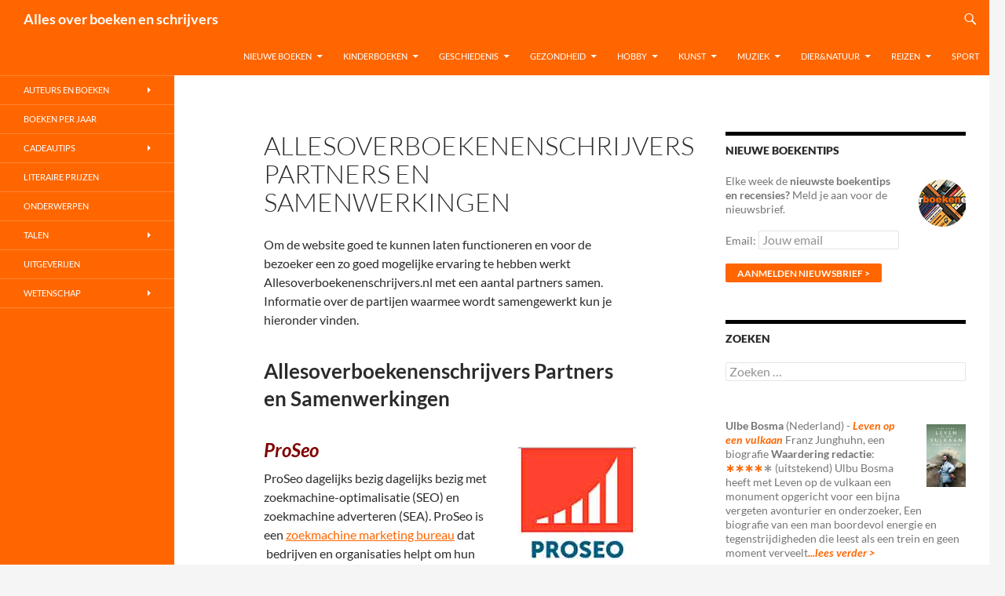

--- FILE ---
content_type: text/html; charset=UTF-8
request_url: https://www.allesoverboekenenschrijvers.nl/allesoverboekenenschrijvers-partners-en-samenwerking/
body_size: 24270
content:
<!DOCTYPE html>
<html lang="nl-NL">
<head>
	<meta charset="UTF-8">
	<meta name="viewport" content="width=device-width, initial-scale=1.0">
	<title>Allesoverboekenenschrijvers Partners en Samenwerkingen</title>
	<link rel="profile" href="https://gmpg.org/xfn/11">
	<link rel="pingback" href="https://www.allesoverboekenenschrijvers.nl/xmlrpc.php">
	<meta name='robots' content='index, follow, max-image-preview:large, max-snippet:-1, max-video-preview:-1' />

	<!-- This site is optimized with the Yoast SEO plugin v26.8 - https://yoast.com/product/yoast-seo-wordpress/ -->
	<meta name="description" content="Allesoverboekenenschrijvers Partners en Samenwerkingen. Overzicht van bedrijven en organisaties waarmee Allesoverboekenenschrijvers samenwerkt" />
	<link rel="canonical" href="https://www.allesoverboekenenschrijvers.nl/allesoverboekenenschrijvers-partners-en-samenwerking/" />
	<meta property="og:locale" content="nl_NL" />
	<meta property="og:type" content="article" />
	<meta property="og:title" content="Allesoverboekenenschrijvers Partners en Samenwerkingen" />
	<meta property="og:description" content="Allesoverboekenenschrijvers Partners en Samenwerkingen. Overzicht van bedrijven en organisaties waarmee Allesoverboekenenschrijvers samenwerkt" />
	<meta property="og:url" content="https://www.allesoverboekenenschrijvers.nl/allesoverboekenenschrijvers-partners-en-samenwerking/" />
	<meta property="og:site_name" content="Alles over boeken en schrijvers" />
	<meta property="article:modified_time" content="2017-03-03T08:16:32+00:00" />
	<meta property="og:image" content="https://www.allesoverboekenenschrijvers.nl/wp-content/uploads/2017/03/Allesoverboekenenschrijvers-Partners-ProSeo.jpg" />
	<meta name="twitter:card" content="summary_large_image" />
	<meta name="twitter:label1" content="Geschatte leestijd" />
	<meta name="twitter:data1" content="1 minuut" />
	<script type="application/ld+json" class="yoast-schema-graph">{"@context":"https://schema.org","@graph":[{"@type":"WebPage","@id":"https://www.allesoverboekenenschrijvers.nl/allesoverboekenenschrijvers-partners-en-samenwerking/","url":"https://www.allesoverboekenenschrijvers.nl/allesoverboekenenschrijvers-partners-en-samenwerking/","name":"Allesoverboekenenschrijvers Partners en Samenwerkingen","isPartOf":{"@id":"https://www.allesoverboekenenschrijvers.nl/#website"},"primaryImageOfPage":{"@id":"https://www.allesoverboekenenschrijvers.nl/allesoverboekenenschrijvers-partners-en-samenwerking/#primaryimage"},"image":{"@id":"https://www.allesoverboekenenschrijvers.nl/allesoverboekenenschrijvers-partners-en-samenwerking/#primaryimage"},"thumbnailUrl":"https://www.allesoverboekenenschrijvers.nl/wp-content/uploads/2017/03/Allesoverboekenenschrijvers-Partners-ProSeo.jpg","datePublished":"2017-03-03T08:15:29+00:00","dateModified":"2017-03-03T08:16:32+00:00","description":"Allesoverboekenenschrijvers Partners en Samenwerkingen. Overzicht van bedrijven en organisaties waarmee Allesoverboekenenschrijvers samenwerkt","breadcrumb":{"@id":"https://www.allesoverboekenenschrijvers.nl/allesoverboekenenschrijvers-partners-en-samenwerking/#breadcrumb"},"inLanguage":"nl-NL","potentialAction":[{"@type":"ReadAction","target":["https://www.allesoverboekenenschrijvers.nl/allesoverboekenenschrijvers-partners-en-samenwerking/"]}]},{"@type":"ImageObject","inLanguage":"nl-NL","@id":"https://www.allesoverboekenenschrijvers.nl/allesoverboekenenschrijvers-partners-en-samenwerking/#primaryimage","url":"https://www.allesoverboekenenschrijvers.nl/wp-content/uploads/2017/03/Allesoverboekenenschrijvers-Partners-ProSeo.jpg","contentUrl":"https://www.allesoverboekenenschrijvers.nl/wp-content/uploads/2017/03/Allesoverboekenenschrijvers-Partners-ProSeo.jpg","width":150,"height":146,"caption":"Allesoverboekenenschrijvers Partners ProSeo"},{"@type":"BreadcrumbList","@id":"https://www.allesoverboekenenschrijvers.nl/allesoverboekenenschrijvers-partners-en-samenwerking/#breadcrumb","itemListElement":[{"@type":"ListItem","position":1,"name":"Home","item":"https://www.allesoverboekenenschrijvers.nl/"},{"@type":"ListItem","position":2,"name":"Allesoverboekenenschrijvers Partners en Samenwerkingen"}]},{"@type":"WebSite","@id":"https://www.allesoverboekenenschrijvers.nl/#website","url":"https://www.allesoverboekenenschrijvers.nl/","name":"Alles over boeken en schrijvers","description":"","potentialAction":[{"@type":"SearchAction","target":{"@type":"EntryPoint","urlTemplate":"https://www.allesoverboekenenschrijvers.nl/?s={search_term_string}"},"query-input":{"@type":"PropertyValueSpecification","valueRequired":true,"valueName":"search_term_string"}}],"inLanguage":"nl-NL"}]}</script>
	<!-- / Yoast SEO plugin. -->


<link rel="alternate" type="application/rss+xml" title="Alles over boeken en schrijvers &raquo; feed" href="https://www.allesoverboekenenschrijvers.nl/feed/" />
<link rel="alternate" type="application/rss+xml" title="Alles over boeken en schrijvers &raquo; reacties feed" href="https://www.allesoverboekenenschrijvers.nl/comments/feed/" />
<link rel="alternate" title="oEmbed (JSON)" type="application/json+oembed" href="https://www.allesoverboekenenschrijvers.nl/wp-json/oembed/1.0/embed?url=https%3A%2F%2Fwww.allesoverboekenenschrijvers.nl%2Fallesoverboekenenschrijvers-partners-en-samenwerking%2F" />
<link rel="alternate" title="oEmbed (XML)" type="text/xml+oembed" href="https://www.allesoverboekenenschrijvers.nl/wp-json/oembed/1.0/embed?url=https%3A%2F%2Fwww.allesoverboekenenschrijvers.nl%2Fallesoverboekenenschrijvers-partners-en-samenwerking%2F&#038;format=xml" />
		<!-- This site uses the Google Analytics by MonsterInsights plugin v9.11.1 - Using Analytics tracking - https://www.monsterinsights.com/ -->
							<script src="//www.googletagmanager.com/gtag/js?id=G-VM33L1N5PS"  data-cfasync="false" data-wpfc-render="false" async></script>
			<script data-cfasync="false" data-wpfc-render="false">
				var mi_version = '9.11.1';
				var mi_track_user = true;
				var mi_no_track_reason = '';
								var MonsterInsightsDefaultLocations = {"page_location":"https:\/\/www.allesoverboekenenschrijvers.nl\/allesoverboekenenschrijvers-partners-en-samenwerking\/"};
								if ( typeof MonsterInsightsPrivacyGuardFilter === 'function' ) {
					var MonsterInsightsLocations = (typeof MonsterInsightsExcludeQuery === 'object') ? MonsterInsightsPrivacyGuardFilter( MonsterInsightsExcludeQuery ) : MonsterInsightsPrivacyGuardFilter( MonsterInsightsDefaultLocations );
				} else {
					var MonsterInsightsLocations = (typeof MonsterInsightsExcludeQuery === 'object') ? MonsterInsightsExcludeQuery : MonsterInsightsDefaultLocations;
				}

								var disableStrs = [
										'ga-disable-G-VM33L1N5PS',
									];

				/* Function to detect opted out users */
				function __gtagTrackerIsOptedOut() {
					for (var index = 0; index < disableStrs.length; index++) {
						if (document.cookie.indexOf(disableStrs[index] + '=true') > -1) {
							return true;
						}
					}

					return false;
				}

				/* Disable tracking if the opt-out cookie exists. */
				if (__gtagTrackerIsOptedOut()) {
					for (var index = 0; index < disableStrs.length; index++) {
						window[disableStrs[index]] = true;
					}
				}

				/* Opt-out function */
				function __gtagTrackerOptout() {
					for (var index = 0; index < disableStrs.length; index++) {
						document.cookie = disableStrs[index] + '=true; expires=Thu, 31 Dec 2099 23:59:59 UTC; path=/';
						window[disableStrs[index]] = true;
					}
				}

				if ('undefined' === typeof gaOptout) {
					function gaOptout() {
						__gtagTrackerOptout();
					}
				}
								window.dataLayer = window.dataLayer || [];

				window.MonsterInsightsDualTracker = {
					helpers: {},
					trackers: {},
				};
				if (mi_track_user) {
					function __gtagDataLayer() {
						dataLayer.push(arguments);
					}

					function __gtagTracker(type, name, parameters) {
						if (!parameters) {
							parameters = {};
						}

						if (parameters.send_to) {
							__gtagDataLayer.apply(null, arguments);
							return;
						}

						if (type === 'event') {
														parameters.send_to = monsterinsights_frontend.v4_id;
							var hookName = name;
							if (typeof parameters['event_category'] !== 'undefined') {
								hookName = parameters['event_category'] + ':' + name;
							}

							if (typeof MonsterInsightsDualTracker.trackers[hookName] !== 'undefined') {
								MonsterInsightsDualTracker.trackers[hookName](parameters);
							} else {
								__gtagDataLayer('event', name, parameters);
							}
							
						} else {
							__gtagDataLayer.apply(null, arguments);
						}
					}

					__gtagTracker('js', new Date());
					__gtagTracker('set', {
						'developer_id.dZGIzZG': true,
											});
					if ( MonsterInsightsLocations.page_location ) {
						__gtagTracker('set', MonsterInsightsLocations);
					}
										__gtagTracker('config', 'G-VM33L1N5PS', {"forceSSL":"true"} );
										window.gtag = __gtagTracker;										(function () {
						/* https://developers.google.com/analytics/devguides/collection/analyticsjs/ */
						/* ga and __gaTracker compatibility shim. */
						var noopfn = function () {
							return null;
						};
						var newtracker = function () {
							return new Tracker();
						};
						var Tracker = function () {
							return null;
						};
						var p = Tracker.prototype;
						p.get = noopfn;
						p.set = noopfn;
						p.send = function () {
							var args = Array.prototype.slice.call(arguments);
							args.unshift('send');
							__gaTracker.apply(null, args);
						};
						var __gaTracker = function () {
							var len = arguments.length;
							if (len === 0) {
								return;
							}
							var f = arguments[len - 1];
							if (typeof f !== 'object' || f === null || typeof f.hitCallback !== 'function') {
								if ('send' === arguments[0]) {
									var hitConverted, hitObject = false, action;
									if ('event' === arguments[1]) {
										if ('undefined' !== typeof arguments[3]) {
											hitObject = {
												'eventAction': arguments[3],
												'eventCategory': arguments[2],
												'eventLabel': arguments[4],
												'value': arguments[5] ? arguments[5] : 1,
											}
										}
									}
									if ('pageview' === arguments[1]) {
										if ('undefined' !== typeof arguments[2]) {
											hitObject = {
												'eventAction': 'page_view',
												'page_path': arguments[2],
											}
										}
									}
									if (typeof arguments[2] === 'object') {
										hitObject = arguments[2];
									}
									if (typeof arguments[5] === 'object') {
										Object.assign(hitObject, arguments[5]);
									}
									if ('undefined' !== typeof arguments[1].hitType) {
										hitObject = arguments[1];
										if ('pageview' === hitObject.hitType) {
											hitObject.eventAction = 'page_view';
										}
									}
									if (hitObject) {
										action = 'timing' === arguments[1].hitType ? 'timing_complete' : hitObject.eventAction;
										hitConverted = mapArgs(hitObject);
										__gtagTracker('event', action, hitConverted);
									}
								}
								return;
							}

							function mapArgs(args) {
								var arg, hit = {};
								var gaMap = {
									'eventCategory': 'event_category',
									'eventAction': 'event_action',
									'eventLabel': 'event_label',
									'eventValue': 'event_value',
									'nonInteraction': 'non_interaction',
									'timingCategory': 'event_category',
									'timingVar': 'name',
									'timingValue': 'value',
									'timingLabel': 'event_label',
									'page': 'page_path',
									'location': 'page_location',
									'title': 'page_title',
									'referrer' : 'page_referrer',
								};
								for (arg in args) {
																		if (!(!args.hasOwnProperty(arg) || !gaMap.hasOwnProperty(arg))) {
										hit[gaMap[arg]] = args[arg];
									} else {
										hit[arg] = args[arg];
									}
								}
								return hit;
							}

							try {
								f.hitCallback();
							} catch (ex) {
							}
						};
						__gaTracker.create = newtracker;
						__gaTracker.getByName = newtracker;
						__gaTracker.getAll = function () {
							return [];
						};
						__gaTracker.remove = noopfn;
						__gaTracker.loaded = true;
						window['__gaTracker'] = __gaTracker;
					})();
									} else {
										console.log("");
					(function () {
						function __gtagTracker() {
							return null;
						}

						window['__gtagTracker'] = __gtagTracker;
						window['gtag'] = __gtagTracker;
					})();
									}
			</script>
							<!-- / Google Analytics by MonsterInsights -->
		<style id='wp-img-auto-sizes-contain-inline-css'>
img:is([sizes=auto i],[sizes^="auto," i]){contain-intrinsic-size:3000px 1500px}
/*# sourceURL=wp-img-auto-sizes-contain-inline-css */
</style>
<style id='wp-emoji-styles-inline-css'>

	img.wp-smiley, img.emoji {
		display: inline !important;
		border: none !important;
		box-shadow: none !important;
		height: 1em !important;
		width: 1em !important;
		margin: 0 0.07em !important;
		vertical-align: -0.1em !important;
		background: none !important;
		padding: 0 !important;
	}
/*# sourceURL=wp-emoji-styles-inline-css */
</style>
<style id='wp-block-library-inline-css'>
:root{--wp-block-synced-color:#7a00df;--wp-block-synced-color--rgb:122,0,223;--wp-bound-block-color:var(--wp-block-synced-color);--wp-editor-canvas-background:#ddd;--wp-admin-theme-color:#007cba;--wp-admin-theme-color--rgb:0,124,186;--wp-admin-theme-color-darker-10:#006ba1;--wp-admin-theme-color-darker-10--rgb:0,107,160.5;--wp-admin-theme-color-darker-20:#005a87;--wp-admin-theme-color-darker-20--rgb:0,90,135;--wp-admin-border-width-focus:2px}@media (min-resolution:192dpi){:root{--wp-admin-border-width-focus:1.5px}}.wp-element-button{cursor:pointer}:root .has-very-light-gray-background-color{background-color:#eee}:root .has-very-dark-gray-background-color{background-color:#313131}:root .has-very-light-gray-color{color:#eee}:root .has-very-dark-gray-color{color:#313131}:root .has-vivid-green-cyan-to-vivid-cyan-blue-gradient-background{background:linear-gradient(135deg,#00d084,#0693e3)}:root .has-purple-crush-gradient-background{background:linear-gradient(135deg,#34e2e4,#4721fb 50%,#ab1dfe)}:root .has-hazy-dawn-gradient-background{background:linear-gradient(135deg,#faaca8,#dad0ec)}:root .has-subdued-olive-gradient-background{background:linear-gradient(135deg,#fafae1,#67a671)}:root .has-atomic-cream-gradient-background{background:linear-gradient(135deg,#fdd79a,#004a59)}:root .has-nightshade-gradient-background{background:linear-gradient(135deg,#330968,#31cdcf)}:root .has-midnight-gradient-background{background:linear-gradient(135deg,#020381,#2874fc)}:root{--wp--preset--font-size--normal:16px;--wp--preset--font-size--huge:42px}.has-regular-font-size{font-size:1em}.has-larger-font-size{font-size:2.625em}.has-normal-font-size{font-size:var(--wp--preset--font-size--normal)}.has-huge-font-size{font-size:var(--wp--preset--font-size--huge)}.has-text-align-center{text-align:center}.has-text-align-left{text-align:left}.has-text-align-right{text-align:right}.has-fit-text{white-space:nowrap!important}#end-resizable-editor-section{display:none}.aligncenter{clear:both}.items-justified-left{justify-content:flex-start}.items-justified-center{justify-content:center}.items-justified-right{justify-content:flex-end}.items-justified-space-between{justify-content:space-between}.screen-reader-text{border:0;clip-path:inset(50%);height:1px;margin:-1px;overflow:hidden;padding:0;position:absolute;width:1px;word-wrap:normal!important}.screen-reader-text:focus{background-color:#ddd;clip-path:none;color:#444;display:block;font-size:1em;height:auto;left:5px;line-height:normal;padding:15px 23px 14px;text-decoration:none;top:5px;width:auto;z-index:100000}html :where(.has-border-color){border-style:solid}html :where([style*=border-top-color]){border-top-style:solid}html :where([style*=border-right-color]){border-right-style:solid}html :where([style*=border-bottom-color]){border-bottom-style:solid}html :where([style*=border-left-color]){border-left-style:solid}html :where([style*=border-width]){border-style:solid}html :where([style*=border-top-width]){border-top-style:solid}html :where([style*=border-right-width]){border-right-style:solid}html :where([style*=border-bottom-width]){border-bottom-style:solid}html :where([style*=border-left-width]){border-left-style:solid}html :where(img[class*=wp-image-]){height:auto;max-width:100%}:where(figure){margin:0 0 1em}html :where(.is-position-sticky){--wp-admin--admin-bar--position-offset:var(--wp-admin--admin-bar--height,0px)}@media screen and (max-width:600px){html :where(.is-position-sticky){--wp-admin--admin-bar--position-offset:0px}}

/*# sourceURL=wp-block-library-inline-css */
</style><style id='wp-block-paragraph-inline-css'>
.is-small-text{font-size:.875em}.is-regular-text{font-size:1em}.is-large-text{font-size:2.25em}.is-larger-text{font-size:3em}.has-drop-cap:not(:focus):first-letter{float:left;font-size:8.4em;font-style:normal;font-weight:100;line-height:.68;margin:.05em .1em 0 0;text-transform:uppercase}body.rtl .has-drop-cap:not(:focus):first-letter{float:none;margin-left:.1em}p.has-drop-cap.has-background{overflow:hidden}:root :where(p.has-background){padding:1.25em 2.375em}:where(p.has-text-color:not(.has-link-color)) a{color:inherit}p.has-text-align-left[style*="writing-mode:vertical-lr"],p.has-text-align-right[style*="writing-mode:vertical-rl"]{rotate:180deg}
/*# sourceURL=https://www.allesoverboekenenschrijvers.nl/wp-includes/blocks/paragraph/style.min.css */
</style>
<style id='global-styles-inline-css'>
:root{--wp--preset--aspect-ratio--square: 1;--wp--preset--aspect-ratio--4-3: 4/3;--wp--preset--aspect-ratio--3-4: 3/4;--wp--preset--aspect-ratio--3-2: 3/2;--wp--preset--aspect-ratio--2-3: 2/3;--wp--preset--aspect-ratio--16-9: 16/9;--wp--preset--aspect-ratio--9-16: 9/16;--wp--preset--color--black: #000;--wp--preset--color--cyan-bluish-gray: #abb8c3;--wp--preset--color--white: #fff;--wp--preset--color--pale-pink: #f78da7;--wp--preset--color--vivid-red: #cf2e2e;--wp--preset--color--luminous-vivid-orange: #ff6900;--wp--preset--color--luminous-vivid-amber: #fcb900;--wp--preset--color--light-green-cyan: #7bdcb5;--wp--preset--color--vivid-green-cyan: #00d084;--wp--preset--color--pale-cyan-blue: #8ed1fc;--wp--preset--color--vivid-cyan-blue: #0693e3;--wp--preset--color--vivid-purple: #9b51e0;--wp--preset--color--green: #24890d;--wp--preset--color--dark-gray: #2b2b2b;--wp--preset--color--medium-gray: #767676;--wp--preset--color--light-gray: #f5f5f5;--wp--preset--gradient--vivid-cyan-blue-to-vivid-purple: linear-gradient(135deg,rgb(6,147,227) 0%,rgb(155,81,224) 100%);--wp--preset--gradient--light-green-cyan-to-vivid-green-cyan: linear-gradient(135deg,rgb(122,220,180) 0%,rgb(0,208,130) 100%);--wp--preset--gradient--luminous-vivid-amber-to-luminous-vivid-orange: linear-gradient(135deg,rgb(252,185,0) 0%,rgb(255,105,0) 100%);--wp--preset--gradient--luminous-vivid-orange-to-vivid-red: linear-gradient(135deg,rgb(255,105,0) 0%,rgb(207,46,46) 100%);--wp--preset--gradient--very-light-gray-to-cyan-bluish-gray: linear-gradient(135deg,rgb(238,238,238) 0%,rgb(169,184,195) 100%);--wp--preset--gradient--cool-to-warm-spectrum: linear-gradient(135deg,rgb(74,234,220) 0%,rgb(151,120,209) 20%,rgb(207,42,186) 40%,rgb(238,44,130) 60%,rgb(251,105,98) 80%,rgb(254,248,76) 100%);--wp--preset--gradient--blush-light-purple: linear-gradient(135deg,rgb(255,206,236) 0%,rgb(152,150,240) 100%);--wp--preset--gradient--blush-bordeaux: linear-gradient(135deg,rgb(254,205,165) 0%,rgb(254,45,45) 50%,rgb(107,0,62) 100%);--wp--preset--gradient--luminous-dusk: linear-gradient(135deg,rgb(255,203,112) 0%,rgb(199,81,192) 50%,rgb(65,88,208) 100%);--wp--preset--gradient--pale-ocean: linear-gradient(135deg,rgb(255,245,203) 0%,rgb(182,227,212) 50%,rgb(51,167,181) 100%);--wp--preset--gradient--electric-grass: linear-gradient(135deg,rgb(202,248,128) 0%,rgb(113,206,126) 100%);--wp--preset--gradient--midnight: linear-gradient(135deg,rgb(2,3,129) 0%,rgb(40,116,252) 100%);--wp--preset--font-size--small: 13px;--wp--preset--font-size--medium: 20px;--wp--preset--font-size--large: 36px;--wp--preset--font-size--x-large: 42px;--wp--preset--spacing--20: 0.44rem;--wp--preset--spacing--30: 0.67rem;--wp--preset--spacing--40: 1rem;--wp--preset--spacing--50: 1.5rem;--wp--preset--spacing--60: 2.25rem;--wp--preset--spacing--70: 3.38rem;--wp--preset--spacing--80: 5.06rem;--wp--preset--shadow--natural: 6px 6px 9px rgba(0, 0, 0, 0.2);--wp--preset--shadow--deep: 12px 12px 50px rgba(0, 0, 0, 0.4);--wp--preset--shadow--sharp: 6px 6px 0px rgba(0, 0, 0, 0.2);--wp--preset--shadow--outlined: 6px 6px 0px -3px rgb(255, 255, 255), 6px 6px rgb(0, 0, 0);--wp--preset--shadow--crisp: 6px 6px 0px rgb(0, 0, 0);}:where(.is-layout-flex){gap: 0.5em;}:where(.is-layout-grid){gap: 0.5em;}body .is-layout-flex{display: flex;}.is-layout-flex{flex-wrap: wrap;align-items: center;}.is-layout-flex > :is(*, div){margin: 0;}body .is-layout-grid{display: grid;}.is-layout-grid > :is(*, div){margin: 0;}:where(.wp-block-columns.is-layout-flex){gap: 2em;}:where(.wp-block-columns.is-layout-grid){gap: 2em;}:where(.wp-block-post-template.is-layout-flex){gap: 1.25em;}:where(.wp-block-post-template.is-layout-grid){gap: 1.25em;}.has-black-color{color: var(--wp--preset--color--black) !important;}.has-cyan-bluish-gray-color{color: var(--wp--preset--color--cyan-bluish-gray) !important;}.has-white-color{color: var(--wp--preset--color--white) !important;}.has-pale-pink-color{color: var(--wp--preset--color--pale-pink) !important;}.has-vivid-red-color{color: var(--wp--preset--color--vivid-red) !important;}.has-luminous-vivid-orange-color{color: var(--wp--preset--color--luminous-vivid-orange) !important;}.has-luminous-vivid-amber-color{color: var(--wp--preset--color--luminous-vivid-amber) !important;}.has-light-green-cyan-color{color: var(--wp--preset--color--light-green-cyan) !important;}.has-vivid-green-cyan-color{color: var(--wp--preset--color--vivid-green-cyan) !important;}.has-pale-cyan-blue-color{color: var(--wp--preset--color--pale-cyan-blue) !important;}.has-vivid-cyan-blue-color{color: var(--wp--preset--color--vivid-cyan-blue) !important;}.has-vivid-purple-color{color: var(--wp--preset--color--vivid-purple) !important;}.has-black-background-color{background-color: var(--wp--preset--color--black) !important;}.has-cyan-bluish-gray-background-color{background-color: var(--wp--preset--color--cyan-bluish-gray) !important;}.has-white-background-color{background-color: var(--wp--preset--color--white) !important;}.has-pale-pink-background-color{background-color: var(--wp--preset--color--pale-pink) !important;}.has-vivid-red-background-color{background-color: var(--wp--preset--color--vivid-red) !important;}.has-luminous-vivid-orange-background-color{background-color: var(--wp--preset--color--luminous-vivid-orange) !important;}.has-luminous-vivid-amber-background-color{background-color: var(--wp--preset--color--luminous-vivid-amber) !important;}.has-light-green-cyan-background-color{background-color: var(--wp--preset--color--light-green-cyan) !important;}.has-vivid-green-cyan-background-color{background-color: var(--wp--preset--color--vivid-green-cyan) !important;}.has-pale-cyan-blue-background-color{background-color: var(--wp--preset--color--pale-cyan-blue) !important;}.has-vivid-cyan-blue-background-color{background-color: var(--wp--preset--color--vivid-cyan-blue) !important;}.has-vivid-purple-background-color{background-color: var(--wp--preset--color--vivid-purple) !important;}.has-black-border-color{border-color: var(--wp--preset--color--black) !important;}.has-cyan-bluish-gray-border-color{border-color: var(--wp--preset--color--cyan-bluish-gray) !important;}.has-white-border-color{border-color: var(--wp--preset--color--white) !important;}.has-pale-pink-border-color{border-color: var(--wp--preset--color--pale-pink) !important;}.has-vivid-red-border-color{border-color: var(--wp--preset--color--vivid-red) !important;}.has-luminous-vivid-orange-border-color{border-color: var(--wp--preset--color--luminous-vivid-orange) !important;}.has-luminous-vivid-amber-border-color{border-color: var(--wp--preset--color--luminous-vivid-amber) !important;}.has-light-green-cyan-border-color{border-color: var(--wp--preset--color--light-green-cyan) !important;}.has-vivid-green-cyan-border-color{border-color: var(--wp--preset--color--vivid-green-cyan) !important;}.has-pale-cyan-blue-border-color{border-color: var(--wp--preset--color--pale-cyan-blue) !important;}.has-vivid-cyan-blue-border-color{border-color: var(--wp--preset--color--vivid-cyan-blue) !important;}.has-vivid-purple-border-color{border-color: var(--wp--preset--color--vivid-purple) !important;}.has-vivid-cyan-blue-to-vivid-purple-gradient-background{background: var(--wp--preset--gradient--vivid-cyan-blue-to-vivid-purple) !important;}.has-light-green-cyan-to-vivid-green-cyan-gradient-background{background: var(--wp--preset--gradient--light-green-cyan-to-vivid-green-cyan) !important;}.has-luminous-vivid-amber-to-luminous-vivid-orange-gradient-background{background: var(--wp--preset--gradient--luminous-vivid-amber-to-luminous-vivid-orange) !important;}.has-luminous-vivid-orange-to-vivid-red-gradient-background{background: var(--wp--preset--gradient--luminous-vivid-orange-to-vivid-red) !important;}.has-very-light-gray-to-cyan-bluish-gray-gradient-background{background: var(--wp--preset--gradient--very-light-gray-to-cyan-bluish-gray) !important;}.has-cool-to-warm-spectrum-gradient-background{background: var(--wp--preset--gradient--cool-to-warm-spectrum) !important;}.has-blush-light-purple-gradient-background{background: var(--wp--preset--gradient--blush-light-purple) !important;}.has-blush-bordeaux-gradient-background{background: var(--wp--preset--gradient--blush-bordeaux) !important;}.has-luminous-dusk-gradient-background{background: var(--wp--preset--gradient--luminous-dusk) !important;}.has-pale-ocean-gradient-background{background: var(--wp--preset--gradient--pale-ocean) !important;}.has-electric-grass-gradient-background{background: var(--wp--preset--gradient--electric-grass) !important;}.has-midnight-gradient-background{background: var(--wp--preset--gradient--midnight) !important;}.has-small-font-size{font-size: var(--wp--preset--font-size--small) !important;}.has-medium-font-size{font-size: var(--wp--preset--font-size--medium) !important;}.has-large-font-size{font-size: var(--wp--preset--font-size--large) !important;}.has-x-large-font-size{font-size: var(--wp--preset--font-size--x-large) !important;}
/*# sourceURL=global-styles-inline-css */
</style>

<style id='classic-theme-styles-inline-css'>
/*! This file is auto-generated */
.wp-block-button__link{color:#fff;background-color:#32373c;border-radius:9999px;box-shadow:none;text-decoration:none;padding:calc(.667em + 2px) calc(1.333em + 2px);font-size:1.125em}.wp-block-file__button{background:#32373c;color:#fff;text-decoration:none}
/*# sourceURL=/wp-includes/css/classic-themes.min.css */
</style>
<link rel='stylesheet' id='twentyfourteen-lato-css' href='https://www.allesoverboekenenschrijvers.nl/wp-content/themes/twentyfourteen/fonts/font-lato.css?ver=20230328' media='all' />
<link rel='stylesheet' id='genericons-css' href='https://www.allesoverboekenenschrijvers.nl/wp-content/themes/twentyfourteen/genericons/genericons.css?ver=20251101' media='all' />
<link rel='stylesheet' id='twentyfourteen-style-css' href='https://www.allesoverboekenenschrijvers.nl/wp-content/themes/twentyfourteen/style.css?ver=20251202' media='all' />
<link rel='stylesheet' id='twentyfourteen-block-style-css' href='https://www.allesoverboekenenschrijvers.nl/wp-content/themes/twentyfourteen/css/blocks.css?ver=20250715' media='all' />
<script src="https://www.allesoverboekenenschrijvers.nl/wp-content/plugins/google-analytics-for-wordpress/assets/js/frontend-gtag.min.js?ver=9.11.1" id="monsterinsights-frontend-script-js" async data-wp-strategy="async"></script>
<script data-cfasync="false" data-wpfc-render="false" id='monsterinsights-frontend-script-js-extra'>var monsterinsights_frontend = {"js_events_tracking":"true","download_extensions":"doc,pdf,ppt,zip,xls,docx,pptx,xlsx","inbound_paths":"[]","home_url":"https:\/\/www.allesoverboekenenschrijvers.nl","hash_tracking":"false","v4_id":"G-VM33L1N5PS"};</script>
<script src="https://www.allesoverboekenenschrijvers.nl/wp-includes/js/jquery/jquery.min.js?ver=3.7.1" id="jquery-core-js"></script>
<script src="https://www.allesoverboekenenschrijvers.nl/wp-includes/js/jquery/jquery-migrate.min.js?ver=3.4.1" id="jquery-migrate-js"></script>
<script src="https://www.allesoverboekenenschrijvers.nl/wp-content/themes/twentyfourteen/js/functions.js?ver=20250729" id="twentyfourteen-script-js" defer data-wp-strategy="defer"></script>
<link rel="https://api.w.org/" href="https://www.allesoverboekenenschrijvers.nl/wp-json/" /><link rel="alternate" title="JSON" type="application/json" href="https://www.allesoverboekenenschrijvers.nl/wp-json/wp/v2/pages/19063" /><link rel="EditURI" type="application/rsd+xml" title="RSD" href="https://www.allesoverboekenenschrijvers.nl/xmlrpc.php?rsd" />
<meta name="generator" content="WordPress 6.9" />
<link rel='shortlink' href='https://www.allesoverboekenenschrijvers.nl/?p=19063' />
		<style id="wp-custom-css">
			/*
    background-color: #ff6600;
*/

.site-header,
.site-footer,
button,
.button,
input[type="button"],
input[type="reset"],
input[type="submit"],
.search-toggle,
.hentry .mejs-controls .mejs-time-rail .mejs-time-current,
.hentry .mejs-overlay:hover .mejs-overlay-button,
.widget button,
.widget .button,
.widget input[type="button"],
.widget input[type="reset"],
.widget input[type="submit"],
.content-sidebar .widget input[type="button"],
.content-sidebar .widget input[type="reset"],
.content-sidebar .widget input[type="submit"],
.widget_calendar tbody a,
.slider-control-paging .slider-active:before,
.slider-control-paging .slider-active:hover:before,
.slider-direction-nav a:hover{
	background: #ff6600 !important;
}

::selection,
::-moz-selection{
	background: #ff6600 !important;
}

/*
    background-color: #ff8432;
*/

button:hover,
button:focus,
.button:hover,
.button:focus,
input[type="button"]:hover,
input[type="button"]:focus,
input[type="reset"]:hover,
input[type="reset"]:focus,
input[type="submit"]:hover,
input[type="submit"]:focus,
.search-toggle:hover,
.search-toggle.active,
.search-box,
.entry-meta .tag-links a:hover,
.page-links a:hover,
.widget input[type="button"]:hover,
.widget input[type="button"]:focus,
.widget input[type="reset"]:hover,
.widget input[type="reset"]:focus,
.widget input[type="submit"]:hover,
.widget input[type="submit"]:focus,
.widget_calendar tbody a:hover,
.content-sidebar .widget input[type="button"]:hover,
.content-sidebar .widget input[type="button"]:focus,
.content-sidebar .widget input[type="reset"]:hover,
.content-sidebar .widget input[type="reset"]:focus,
.content-sidebar .widget input[type="submit"]:hover,
.content-sidebar .widget input[type="submit"]:focus,
.slider-control-paging a:hover:before {
	background-color: #ff8432;
}

/*
    background-color: #ff9e5e;
*/

button:active,
.button:active,
input[type="button"]:active,
input[type="reset"]:active,
input[type="submit"]:active,
.widget input[type="button"]:active,
.widget input[type="reset"]:active,
.widget input[type="submit"]:active,
.content-sidebar .widget input[type="button"]:active,
.content-sidebar .widget input[type="reset"]:active,
.content-sidebar .widget input[type="submit"]:active {
	background-color: #ff9e5e;
}

/*
    color: #ff6600;
*/

a{
    color: #ff6600;
}

.content-sidebar .widget a {
	color: #ff6600 !important;
}

/*
    color: #ff8432;
*/

a:active,
a:hover,
.entry-title a:hover,
.entry-meta a:hover,
.cat-links a:hover,
.entry-content .edit-link a:hover,
.hentry .mejs-controls .mejs-button button:hover,
.comment-author a:hover,
.comment-list .pingback a:hover,
.comment-list .trackback a:hover,
.comment-metadata a:hover,
.comment-reply-title small a:hover,
.widget a:hover,
.widget-title a:hover,
.widget_twentyfourteen_ephemera .entry-meta a:hover,
.content-sidebar .widget a:hover,
.content-sidebar .widget .widget-title a:hover,
.content-sidebar .widget_twentyfourteen_ephemera .entry-meta a:hover,
.site-info a:hover,
.featured-content a:hover,
.post-navigation a:hover,
.image-navigation a:hover {
	color: #ff8432;
}

.site-navigation a:hover,
.site-navigation .current_page_item > a,
.site-navigation .current_page_ancestor > a,
.site-navigation .current-menu-item > a,
.site-navigation .current-menu-ancestor > a{
    color: #fff;
    font-weight: bold; 
}

/*
    Border colors
*/


.entry-meta .tag-links a:hover:before {
	border-right-color: #ff8432;
}

.page-links a:hover {
	border: 1px solid #ff8432;
}

.paging-navigation .page-numbers.current {
	border-top: 5px solid #ff6600;
}

.paging-navigation a:hover {
	border-top: 5px solid #ff8432;
}

/*
    @media colors
*/

@media screen and (min-width: 783px) {
        .primary-navigation ul ul,
        .primary-navigation li:hover > a,
	.primary-navigation li.focus > a,
        .site:before{
		background-color: #ff6600;
	}

	.primary-navigation ul ul a:hover,
	.primary-navigation ul ul li.focus > a {
		background-color: #ff8432;
	}
}

@media screen and (min-width: 1008px) {
	.secondary-navigation ul ul,
        .secondary-navigation li:hover > a,
	.secondary-navigation li.focus > a {
		background-color: #ff6600;
	}

	.secondary-navigation ul ul a:hover,
	.secondary-navigation ul ul li.focus > a {
		background-color: #ff8432;
	}
} 		</style>
		</head>

<body class="wp-singular page-template-default page page-id-19063 wp-embed-responsive wp-theme-twentyfourteen masthead-fixed singular">
<a class="screen-reader-text skip-link" href="#content">
	Ga naar de inhoud</a>
<div id="page" class="hfeed site">
		
	<header id="masthead" class="site-header">
		<div class="header-main">
							<h1 class="site-title"><a href="https://www.allesoverboekenenschrijvers.nl/" rel="home" >Alles over boeken en schrijvers</a></h1>
			
			<div class="search-toggle">
				<a href="#search-container" class="screen-reader-text" aria-expanded="false" aria-controls="search-container">
					Zoeken				</a>
			</div>

			<nav id="primary-navigation" class="site-navigation primary-navigation">
				<button class="menu-toggle">Primair menu</button>
				<div class="menu-menu-boven-de-pagina-container"><ul id="primary-menu" class="nav-menu"><li id="menu-item-189050" class="menu-item menu-item-type-post_type menu-item-object-post menu-item-has-children menu-item-189050"><a href="https://www.allesoverboekenenschrijvers.nl/nieuwe-boeken-2026/">Nieuwe boeken</a>
<ul class="sub-menu">
	<li id="menu-item-198140" class="menu-item menu-item-type-post_type menu-item-object-post menu-item-198140"><a href="https://www.allesoverboekenenschrijvers.nl/nieuwe-boeken-februari-2026/">Boeken februari 2026</a></li>
	<li id="menu-item-196867" class="menu-item menu-item-type-post_type menu-item-object-post menu-item-196867"><a href="https://www.allesoverboekenenschrijvers.nl/nieuwe-boeken-januari-2026/">Boeken januari 2026</a></li>
	<li id="menu-item-195455" class="menu-item menu-item-type-post_type menu-item-object-post menu-item-has-children menu-item-195455"><a href="https://www.allesoverboekenenschrijvers.nl/nieuwe-romans-2026/">Romans en literatuur 2026</a>
	<ul class="sub-menu">
		<li id="menu-item-196028" class="menu-item menu-item-type-post_type menu-item-object-post menu-item-196028"><a href="https://www.allesoverboekenenschrijvers.nl/nieuwe-nederlandse-romans-en-literatuur-in-2026/">Nederlandse romans &#038; literatuur</a></li>
		<li id="menu-item-189036" class="menu-item menu-item-type-post_type menu-item-object-post menu-item-189036"><a href="https://www.allesoverboekenenschrijvers.nl/nieuwe-vlaamse-romans/">Vlaamse literatuur</a></li>
		<li id="menu-item-189044" class="menu-item menu-item-type-post_type menu-item-object-post menu-item-189044"><a href="https://www.allesoverboekenenschrijvers.nl/nieuwe-familieromans/">Familieromans</a></li>
		<li id="menu-item-196040" class="menu-item menu-item-type-post_type menu-item-object-post menu-item-196040"><a href="https://www.allesoverboekenenschrijvers.nl/nieuwe-verhalenbundels-2026/">Verhalenbundels</a></li>
	</ul>
</li>
	<li id="menu-item-189136" class="menu-item menu-item-type-post_type menu-item-object-post menu-item-has-children menu-item-189136"><a href="https://www.allesoverboekenenschrijvers.nl/nieuwe-thrillers-2026/">Nieuwe thrillers 2026</a>
	<ul class="sub-menu">
		<li id="menu-item-198141" class="menu-item menu-item-type-post_type menu-item-object-post menu-item-198141"><a href="https://www.allesoverboekenenschrijvers.nl/nieuwe-thrillers-februari-2026/">Thrillers februari 2026</a></li>
		<li id="menu-item-196868" class="menu-item menu-item-type-post_type menu-item-object-post menu-item-196868"><a href="https://www.allesoverboekenenschrijvers.nl/nieuwe-thrillers-januari-2026/">Thrillers januari 2026</a></li>
		<li id="menu-item-197172" class="menu-item menu-item-type-post_type menu-item-object-post menu-item-197172"><a href="https://www.allesoverboekenenschrijvers.nl/amerikaanse-thrillers/">Amerikaanse thrillers</a></li>
		<li id="menu-item-197196" class="menu-item menu-item-type-post_type menu-item-object-post menu-item-197196"><a href="https://www.allesoverboekenenschrijvers.nl/engelse-thrillers/">Engelse thrillers</a></li>
		<li id="menu-item-189040" class="menu-item menu-item-type-post_type menu-item-object-post menu-item-189040"><a href="https://www.allesoverboekenenschrijvers.nl/nederlandse-thrillers/">Nederlandse thrillers</a></li>
		<li id="menu-item-189042" class="menu-item menu-item-type-post_type menu-item-object-post menu-item-189042"><a href="https://www.allesoverboekenenschrijvers.nl/scandinavische-thrillers/">Scandinavische thrillers</a></li>
		<li id="menu-item-189049" class="menu-item menu-item-type-post_type menu-item-object-post menu-item-189049"><a href="https://www.allesoverboekenenschrijvers.nl/nieuwe-true-crime-boeken/">True crime boeken</a></li>
		<li id="menu-item-189041" class="menu-item menu-item-type-post_type menu-item-object-post menu-item-189041"><a href="https://www.allesoverboekenenschrijvers.nl/vlaamse-thrillers/">Vlaamse thrillers</a></li>
	</ul>
</li>
	<li id="menu-item-197102" class="menu-item menu-item-type-post_type menu-item-object-post menu-item-197102"><a href="https://www.allesoverboekenenschrijvers.nl/boekrecensies-2026/">Boekrecensies</a></li>
	<li id="menu-item-192973" class="menu-item menu-item-type-post_type menu-item-object-post menu-item-192973"><a href="https://www.allesoverboekenenschrijvers.nl/beroemde-dagboeken/">Beroemde dagboeken</a></li>
	<li id="menu-item-189045" class="menu-item menu-item-type-post_type menu-item-object-post menu-item-189045"><a href="https://www.allesoverboekenenschrijvers.nl/nieuwe-fantasyboeken/">Fantasy</a></li>
	<li id="menu-item-189046" class="menu-item menu-item-type-post_type menu-item-object-post menu-item-189046"><a href="https://www.allesoverboekenenschrijvers.nl/nieuwe-feelgood-romans/">Feelgood</a></li>
	<li id="menu-item-193409" class="menu-item menu-item-type-post_type menu-item-object-post menu-item-193409"><a href="https://www.allesoverboekenenschrijvers.nl/feministische-boeken/">Feministische boeken</a></li>
	<li id="menu-item-189037" class="menu-item menu-item-type-post_type menu-item-object-post menu-item-189037"><a href="https://www.allesoverboekenenschrijvers.nl/nieuwe-memoir/">Memoir</a></li>
	<li id="menu-item-196990" class="menu-item menu-item-type-post_type menu-item-object-post menu-item-196990"><a href="https://www.allesoverboekenenschrijvers.nl/new-novels-2026/">New Novels 2026</a></li>
	<li id="menu-item-189047" class="menu-item menu-item-type-post_type menu-item-object-post menu-item-has-children menu-item-189047"><a href="https://www.allesoverboekenenschrijvers.nl/stripboeken-en-striptekenaars/">Stripboeken en striptekenaars</a>
	<ul class="sub-menu">
		<li id="menu-item-189048" class="menu-item menu-item-type-post_type menu-item-object-post menu-item-189048"><a href="https://www.allesoverboekenenschrijvers.nl/literaire-graphic-novels/">Graphic novels</a></li>
	</ul>
</li>
	<li id="menu-item-189030" class="menu-item menu-item-type-post_type menu-item-object-post menu-item-189030"><a href="https://www.allesoverboekenenschrijvers.nl/nieuwe-boeken-2025/">Nieuwe boeken 2025</a></li>
	<li id="menu-item-189039" class="menu-item menu-item-type-post_type menu-item-object-post menu-item-has-children menu-item-189039"><a href="https://www.allesoverboekenenschrijvers.nl/nieuwe-thrillers-2025/">Nieuwe thrillers 2025</a>
	<ul class="sub-menu">
		<li id="menu-item-195254" class="menu-item menu-item-type-post_type menu-item-object-post menu-item-195254"><a href="https://www.allesoverboekenenschrijvers.nl/nieuwe-thrillers-december-2025/">Thrillers december 2025</a></li>
		<li id="menu-item-193368" class="menu-item menu-item-type-post_type menu-item-object-post menu-item-193368"><a href="https://www.allesoverboekenenschrijvers.nl/nieuwe-thrillers-november-2025/">Thrillers november 2025</a></li>
	</ul>
</li>
</ul>
</li>
<li id="menu-item-195961" class="menu-item menu-item-type-post_type menu-item-object-post menu-item-has-children menu-item-195961"><a href="https://www.allesoverboekenenschrijvers.nl/nieuwe-kinderboeken-2026/">Kinderboeken</a>
<ul class="sub-menu">
	<li id="menu-item-189033" class="menu-item menu-item-type-post_type menu-item-object-post menu-item-189033"><a href="https://www.allesoverboekenenschrijvers.nl/nieuwe-kinderboeken-2025/">Kinderboeken 2025</a></li>
	<li id="menu-item-189051" class="menu-item menu-item-type-post_type menu-item-object-post menu-item-189051"><a href="https://www.allesoverboekenenschrijvers.nl/nieuwe-prentenboeken-tips-beste-prentenboeken/">Prentenboeken</a></li>
	<li id="menu-item-189052" class="menu-item menu-item-type-post_type menu-item-object-post menu-item-189052"><a href="https://www.allesoverboekenenschrijvers.nl/nieuwe-voorleesboeken/">Voorleesboeken</a></li>
	<li id="menu-item-189053" class="menu-item menu-item-type-post_type menu-item-object-post menu-item-189053"><a href="https://www.allesoverboekenenschrijvers.nl/nieuwe-young-adult-boeken-recensies-en-waardering/">Young adult boeken</a></li>
	<li id="menu-item-196288" class="menu-item menu-item-type-post_type menu-item-object-post menu-item-196288"><a href="https://www.allesoverboekenenschrijvers.nl/nederlandse-kinderboekenschrijvers-boeken-informatie/">Nederlandse kinderboekenschrijvers</a></li>
</ul>
</li>
<li id="menu-item-189054" class="menu-item menu-item-type-post_type menu-item-object-post menu-item-has-children menu-item-189054"><a href="https://www.allesoverboekenenschrijvers.nl/nieuwe-geschiedenisboeken/">Geschiedenis</a>
<ul class="sub-menu">
	<li id="menu-item-189055" class="menu-item menu-item-type-post_type menu-item-object-post menu-item-189055"><a href="https://www.allesoverboekenenschrijvers.nl/afrikaanse-geschiedenis-boeken/">Afrika</a></li>
	<li id="menu-item-189061" class="menu-item menu-item-type-post_type menu-item-object-post menu-item-189061"><a href="https://www.allesoverboekenenschrijvers.nl/amerikaanse-geschiedenis-boeken/">Amerika</a></li>
	<li id="menu-item-189056" class="menu-item menu-item-type-post_type menu-item-object-post menu-item-189056"><a href="https://www.allesoverboekenenschrijvers.nl/nieuwe-biografie-tips-en-recensies/">Biografie</a></li>
	<li id="menu-item-190289" class="menu-item menu-item-type-post_type menu-item-object-post menu-item-190289"><a href="https://www.allesoverboekenenschrijvers.nl/china-geschiedenisboeken/">China</a></li>
	<li id="menu-item-189078" class="menu-item menu-item-type-post_type menu-item-object-post menu-item-189078"><a href="https://www.allesoverboekenenschrijvers.nl/nieuwe-boeken-over-de-eerste-wereldoorlog-recensie/">Eerste Wereldoorlog</a></li>
	<li id="menu-item-189057" class="menu-item menu-item-type-post_type menu-item-object-post menu-item-has-children menu-item-189057"><a href="https://www.allesoverboekenenschrijvers.nl/europese-geschiedenis-boeken/">Europa</a>
	<ul class="sub-menu">
		<li id="menu-item-189058" class="menu-item menu-item-type-post_type menu-item-object-post menu-item-189058"><a href="https://www.allesoverboekenenschrijvers.nl/britse-geschiedenis-boeken/">Britse geschiedenis</a></li>
		<li id="menu-item-189446" class="menu-item menu-item-type-post_type menu-item-object-post menu-item-189446"><a href="https://www.allesoverboekenenschrijvers.nl/finland-geschiedenisboeken/">Finland</a></li>
		<li id="menu-item-189059" class="menu-item menu-item-type-post_type menu-item-object-post menu-item-189059"><a href="https://www.allesoverboekenenschrijvers.nl/ierse-geschiedenis-boeken/">Ierland</a></li>
		<li id="menu-item-189855" class="menu-item menu-item-type-post_type menu-item-object-post menu-item-189855"><a href="https://www.allesoverboekenenschrijvers.nl/italie-geschiedenisboeken/">Italië</a></li>
		<li id="menu-item-189447" class="menu-item menu-item-type-post_type menu-item-object-post menu-item-189447"><a href="https://www.allesoverboekenenschrijvers.nl/noorwegen-geschiedenisboeken/">Noorwegen</a></li>
		<li id="menu-item-189060" class="menu-item menu-item-type-post_type menu-item-object-post menu-item-189060"><a href="https://www.allesoverboekenenschrijvers.nl/schotse-geschiedenis-boeken/">Schotland</a></li>
		<li id="menu-item-189180" class="menu-item menu-item-type-post_type menu-item-object-post menu-item-189180"><a href="https://www.allesoverboekenenschrijvers.nl/spanje-geschiedenisboeken/">Spanje</a></li>
		<li id="menu-item-189062" class="menu-item menu-item-type-post_type menu-item-object-post menu-item-189062"><a href="https://www.allesoverboekenenschrijvers.nl/boeken-over-vladimir-poetin-en-rusland/">Vladimir Poetin en Rusland</a></li>
	</ul>
</li>
	<li id="menu-item-189063" class="menu-item menu-item-type-post_type menu-item-object-post menu-item-189063"><a href="https://www.allesoverboekenenschrijvers.nl/familiegeschiedenis-boeken/">Familiegeschiedenis</a></li>
	<li id="menu-item-189064" class="menu-item menu-item-type-post_type menu-item-object-post menu-item-189064"><a href="https://www.allesoverboekenenschrijvers.nl/nieuwe-filosofieboeken/">Filosofie</a></li>
	<li id="menu-item-189065" class="menu-item menu-item-type-post_type menu-item-object-post menu-item-189065"><a href="https://www.allesoverboekenenschrijvers.nl/nieuwe-historische-romans-tips-overzicht/">Historische romans</a></li>
	<li id="menu-item-189066" class="menu-item menu-item-type-post_type menu-item-object-post menu-item-189066"><a href="https://www.allesoverboekenenschrijvers.nl/india-geschiedenisboeken/">India</a></li>
	<li id="menu-item-189067" class="menu-item menu-item-type-post_type menu-item-object-post menu-item-189067"><a href="https://www.allesoverboekenenschrijvers.nl/boeken-over-het-israelisch-palestijnse-conflict/">Israëlisch-Palestijnse conflict</a></li>
	<li id="menu-item-189068" class="menu-item menu-item-type-post_type menu-item-object-post menu-item-189068"><a href="https://www.allesoverboekenenschrijvers.nl/japanse-geschiedenis-boeken/">Japan</a></li>
	<li id="menu-item-189069" class="menu-item menu-item-type-post_type menu-item-object-post menu-item-189069"><a href="https://www.allesoverboekenenschrijvers.nl/boeken-over-joodse-geschiedenis-en-het-jodendom/">Joodse geschiedenis</a></li>
	<li id="menu-item-189070" class="menu-item menu-item-type-post_type menu-item-object-post menu-item-has-children menu-item-189070"><a href="https://www.allesoverboekenenschrijvers.nl/nieuwe-middeleeuwen-boeken/">Middeleeuwen</a>
	<ul class="sub-menu">
		<li id="menu-item-189071" class="menu-item menu-item-type-post_type menu-item-object-post menu-item-189071"><a href="https://www.allesoverboekenenschrijvers.nl/nieuwe-vikingen-boeken/">Vikingen</a></li>
	</ul>
</li>
	<li id="menu-item-189072" class="menu-item menu-item-type-post_type menu-item-object-post menu-item-189072"><a href="https://www.allesoverboekenenschrijvers.nl/boeken-over-de-nederlandse-geschiedenis/">Nederland</a></li>
	<li id="menu-item-189074" class="menu-item menu-item-type-post_type menu-item-object-post menu-item-has-children menu-item-189074"><a href="https://www.allesoverboekenenschrijvers.nl/oudheid-boeken-en-schrijvers/">Oudheid</a>
	<ul class="sub-menu">
		<li id="menu-item-189073" class="menu-item menu-item-type-post_type menu-item-object-post menu-item-189073"><a href="https://www.allesoverboekenenschrijvers.nl/griekse-oudheid-boeken/">Griekse oudheid</a></li>
		<li id="menu-item-189075" class="menu-item menu-item-type-post_type menu-item-object-post menu-item-189075"><a href="https://www.allesoverboekenenschrijvers.nl/romeinen-boeken/">Romeinen</a></li>
	</ul>
</li>
	<li id="menu-item-189076" class="menu-item menu-item-type-post_type menu-item-object-post menu-item-189076"><a href="https://www.allesoverboekenenschrijvers.nl/politieke-boeken-overzicht-nieuwe-boeken/">Politiek</a></li>
	<li id="menu-item-189077" class="menu-item menu-item-type-post_type menu-item-object-post menu-item-189077"><a href="https://www.allesoverboekenenschrijvers.nl/boeken-over-slavernij/">Slavernij</a></li>
	<li id="menu-item-189079" class="menu-item menu-item-type-post_type menu-item-object-post menu-item-189079"><a href="https://www.allesoverboekenenschrijvers.nl/boeken-over-de-tweede-wereldoorlog/">Tweede Wereldoorlog</a></li>
	<li id="menu-item-189080" class="menu-item menu-item-type-post_type menu-item-object-post menu-item-189080"><a href="https://www.allesoverboekenenschrijvers.nl/vrouwengeschiedenis-boeken/">Vrouwengeschiedenis boeken</a></li>
</ul>
</li>
<li id="menu-item-189081" class="menu-item menu-item-type-post_type menu-item-object-post menu-item-has-children menu-item-189081"><a href="https://www.allesoverboekenenschrijvers.nl/gezondheidsboeken/">Gezondheid</a>
<ul class="sub-menu">
	<li id="menu-item-191204" class="menu-item menu-item-type-post_type menu-item-object-post menu-item-191204"><a href="https://www.allesoverboekenenschrijvers.nl/anorexia-en-boulimia-boeken-over-eetstoornissen/">Anorexia en boulimia</a></li>
	<li id="menu-item-189082" class="menu-item menu-item-type-post_type menu-item-object-post menu-item-189082"><a href="https://www.allesoverboekenenschrijvers.nl/ziekte-van-alzheimer-boeken/">Alzheimer en dementie</a></li>
	<li id="menu-item-189083" class="menu-item menu-item-type-post_type menu-item-object-post menu-item-189083"><a href="https://www.allesoverboekenenschrijvers.nl/autisme-boeken-en-romans/">Autisme</a></li>
	<li id="menu-item-189084" class="menu-item menu-item-type-post_type menu-item-object-post menu-item-189084"><a href="https://www.allesoverboekenenschrijvers.nl/borstkanker-boeken/">Borstkanker</a></li>
	<li id="menu-item-191604" class="menu-item menu-item-type-post_type menu-item-object-post menu-item-191604"><a href="https://www.allesoverboekenenschrijvers.nl/emoties-boeken/">Emoties</a></li>
	<li id="menu-item-189085" class="menu-item menu-item-type-post_type menu-item-object-post menu-item-189085"><a href="https://www.allesoverboekenenschrijvers.nl/levenskunst-boeken-tips-nieuwe-boeken-levenskunst/">Levenskunst</a></li>
	<li id="menu-item-195282" class="menu-item menu-item-type-post_type menu-item-object-post menu-item-195282"><a href="https://www.allesoverboekenenschrijvers.nl/gynaecologie-boeken-over-vrouwengeneeskunde/">Gynaecologie vrouwengeneeskunde</a></li>
	<li id="menu-item-195281" class="menu-item menu-item-type-post_type menu-item-object-post menu-item-195281"><a href="https://www.allesoverboekenenschrijvers.nl/menopauze-en-overgang-boeken/">Menopauze en overgang</a></li>
	<li id="menu-item-191760" class="menu-item menu-item-type-post_type menu-item-object-post menu-item-191760"><a href="https://www.allesoverboekenenschrijvers.nl/obesitas-boeken-over-ernstig-overgewicht/">Obesitas</a></li>
	<li id="menu-item-192400" class="menu-item menu-item-type-post_type menu-item-object-post menu-item-192400"><a href="https://www.allesoverboekenenschrijvers.nl/pijn-en-pijnbestrijding-boeken/">Pijn en pijnbestrijding</a></li>
	<li id="menu-item-190499" class="menu-item menu-item-type-post_type menu-item-object-post menu-item-190499"><a href="https://www.allesoverboekenenschrijvers.nl/psychiatrie-boeken-van-psychiaters/">Psychiatrie</a></li>
	<li id="menu-item-192401" class="menu-item menu-item-type-post_type menu-item-object-post menu-item-192401"><a href="https://www.allesoverboekenenschrijvers.nl/nieuwe-psychologie-boeken-recensie-tips/">Psychologie</a></li>
	<li id="menu-item-189086" class="menu-item menu-item-type-post_type menu-item-object-post menu-item-189086"><a href="https://www.allesoverboekenenschrijvers.nl/slapen-en-slaapproblemen-boeken/">Slapen en slaapproblemen</a></li>
</ul>
</li>
<li id="menu-item-189087" class="menu-item menu-item-type-post_type menu-item-object-post menu-item-has-children menu-item-189087"><a href="https://www.allesoverboekenenschrijvers.nl/nieuwe-hobbyboeken-recensie-tips/">Hobby</a>
<ul class="sub-menu">
	<li id="menu-item-189088" class="menu-item menu-item-type-post_type menu-item-object-post menu-item-189088"><a href="https://www.allesoverboekenenschrijvers.nl/boeken-over-autos-nieuwe-autoboeken/">Auto’s</a></li>
	<li id="menu-item-191565" class="menu-item menu-item-type-post_type menu-item-object-post menu-item-191565"><a href="https://www.allesoverboekenenschrijvers.nl/bruggen-boeken-over-bruggenbouw/">Bruggen</a></li>
	<li id="menu-item-189107" class="menu-item menu-item-type-post_type menu-item-object-post menu-item-189107"><a href="https://www.allesoverboekenenschrijvers.nl/juwelen-en-sieraden-boeken/">Juwelen en sieraden</a></li>
	<li id="menu-item-189089" class="menu-item menu-item-type-post_type menu-item-object-post menu-item-189089"><a href="https://www.allesoverboekenenschrijvers.nl/nieuwe-kookboeken/">Koken</a></li>
	<li id="menu-item-189090" class="menu-item menu-item-type-post_type menu-item-object-post menu-item-189090"><a href="https://www.allesoverboekenenschrijvers.nl/nieuwe-lifestyle-boeken/">Lifestyle</a></li>
	<li id="menu-item-189091" class="menu-item menu-item-type-post_type menu-item-object-post menu-item-189091"><a href="https://www.allesoverboekenenschrijvers.nl/luchtvaartboeken-boeken-over-vliegtuigen-en-luchtvaart/">Luchtvaart</a></li>
	<li id="menu-item-189092" class="menu-item menu-item-type-post_type menu-item-object-post menu-item-189092"><a href="https://www.allesoverboekenenschrijvers.nl/nieuwe-modeboeken/">Mode en fashion</a></li>
	<li id="menu-item-189093" class="menu-item menu-item-type-post_type menu-item-object-post menu-item-189093"><a href="https://www.allesoverboekenenschrijvers.nl/motorboeken-nieuwe-boeken-motoren/">Motoren</a></li>
	<li id="menu-item-189094" class="menu-item menu-item-type-post_type menu-item-object-post menu-item-189094"><a href="https://www.allesoverboekenenschrijvers.nl/populair-wetenschappelijke-boeken-recensie/">Populair wetenschappelijke boeken</a></li>
	<li id="menu-item-189095" class="menu-item menu-item-type-post_type menu-item-object-post menu-item-189095"><a href="https://www.allesoverboekenenschrijvers.nl/boeken-over-ruimtevaart-tips-ruimtevaartboeken/">Ruimtevaart</a></li>
	<li id="menu-item-189096" class="menu-item menu-item-type-post_type menu-item-object-post menu-item-189096"><a href="https://www.allesoverboekenenschrijvers.nl/boeken-over-scheepvaart-en-schepen/">Scheepvaart</a></li>
	<li id="menu-item-189875" class="menu-item menu-item-type-post_type menu-item-object-post menu-item-189875"><a href="https://www.allesoverboekenenschrijvers.nl/boeken-over-televisie-en-tv-persoonlijkheden/">Televisie en radio</a></li>
	<li id="menu-item-189097" class="menu-item menu-item-type-post_type menu-item-object-post menu-item-189097"><a href="https://www.allesoverboekenenschrijvers.nl/nieuwe-boeken-over-treinen-en-spoorwegen/">Treinen en spoorwegen</a></li>
	<li id="menu-item-189098" class="menu-item menu-item-type-post_type menu-item-object-post menu-item-189098"><a href="https://www.allesoverboekenenschrijvers.nl/nieuwe-tuinboeken-recensies-tips/">Tuin en buitenleven</a></li>
	<li id="menu-item-189099" class="menu-item menu-item-type-post_type menu-item-object-post menu-item-189099"><a href="https://www.allesoverboekenenschrijvers.nl/nieuwe-woonboeken/">Wonen</a></li>
</ul>
</li>
<li id="menu-item-189100" class="menu-item menu-item-type-post_type menu-item-object-post menu-item-has-children menu-item-189100"><a href="https://www.allesoverboekenenschrijvers.nl/nieuwe-kunstboeken-boeken-over-beeldende-kunst/">Kunst</a>
<ul class="sub-menu">
	<li id="menu-item-189101" class="menu-item menu-item-type-post_type menu-item-object-post menu-item-189101"><a href="https://www.allesoverboekenenschrijvers.nl/architectuurboeken-boeken-over-architecten/">Architectuur</a></li>
	<li id="menu-item-189102" class="menu-item menu-item-type-post_type menu-item-object-post menu-item-189102"><a href="https://www.allesoverboekenenschrijvers.nl/boeken-over-ballet-en-dans/">Ballet en dans</a></li>
	<li id="menu-item-189103" class="menu-item menu-item-type-post_type menu-item-object-post menu-item-189103"><a href="https://www.allesoverboekenenschrijvers.nl/boeken-over-cabaret-en-van-cabaretiers/">Cabaret en cabaretiers</a></li>
	<li id="menu-item-189104" class="menu-item menu-item-type-post_type menu-item-object-post menu-item-189104"><a href="https://www.allesoverboekenenschrijvers.nl/nieuwe-designboeken/">Design</a></li>
	<li id="menu-item-189105" class="menu-item menu-item-type-post_type menu-item-object-post menu-item-189105"><a href="https://www.allesoverboekenenschrijvers.nl/boeken-over-film-nieuwe-filmboeken/">Film</a></li>
	<li id="menu-item-189106" class="menu-item menu-item-type-post_type menu-item-object-post menu-item-has-children menu-item-189106"><a href="https://www.allesoverboekenenschrijvers.nl/nieuwe-fotoboeken/">Fotografie</a>
	<ul class="sub-menu">
		<li id="menu-item-191645" class="menu-item menu-item-type-post_type menu-item-object-post menu-item-191645"><a href="https://www.allesoverboekenenschrijvers.nl/nederlandse-fotografen-boeken/">Nederlandse fotografen</a></li>
	</ul>
</li>
	<li id="menu-item-189969" class="menu-item menu-item-type-post_type menu-item-object-post menu-item-189969"><a href="https://www.allesoverboekenenschrijvers.nl/toneel-en-theater-boeken/">Toneel en theater</a></li>
</ul>
</li>
<li id="menu-item-189109" class="menu-item menu-item-type-post_type menu-item-object-post menu-item-has-children menu-item-189109"><a href="https://www.allesoverboekenenschrijvers.nl/boeken-over-muziek-muziekboeken/">Muziek</a>
<ul class="sub-menu">
	<li id="menu-item-192181" class="menu-item menu-item-type-post_type menu-item-object-post menu-item-192181"><a href="https://www.allesoverboekenenschrijvers.nl/amerikaanse-muziek-boeken/">Amerikaanse muziek</a></li>
	<li id="menu-item-189743" class="menu-item menu-item-type-post_type menu-item-object-post menu-item-189743"><a href="https://www.allesoverboekenenschrijvers.nl/funkmuziek-boeken/">Funkmuziek</a></li>
	<li id="menu-item-191956" class="menu-item menu-item-type-post_type menu-item-object-post menu-item-191956"><a href="https://www.allesoverboekenenschrijvers.nl/gitaarboek-boeken-over-gitaren/">Gitaarboeken</a></li>
	<li id="menu-item-190531" class="menu-item menu-item-type-post_type menu-item-object-post menu-item-190531"><a href="https://www.allesoverboekenenschrijvers.nl/gospelmuziek-boeken/">Gospelmuziek</a></li>
	<li id="menu-item-189110" class="menu-item menu-item-type-post_type menu-item-object-post menu-item-189110"><a href="https://www.allesoverboekenenschrijvers.nl/jazz-boeken-over-jazzmuziek/">Jazz</a></li>
	<li id="menu-item-189111" class="menu-item menu-item-type-post_type menu-item-object-post menu-item-189111"><a href="https://www.allesoverboekenenschrijvers.nl/boeken-over-klassieke-muziek-en-opera/">Klassieke muziek en opera</a></li>
	<li id="menu-item-190575" class="menu-item menu-item-type-post_type menu-item-object-post menu-item-190575"><a href="https://www.allesoverboekenenschrijvers.nl/nederlandse-muziek-boeken/">Nederlandse muziek</a></li>
	<li id="menu-item-189108" class="menu-item menu-item-type-post_type menu-item-object-post menu-item-189108"><a href="https://www.allesoverboekenenschrijvers.nl/popmuziek-boeken/">Popmuziek</a></li>
	<li id="menu-item-189487" class="menu-item menu-item-type-post_type menu-item-object-post menu-item-189487"><a href="https://www.allesoverboekenenschrijvers.nl/soulmuziek-boeken/">Soulmuziek</a></li>
	<li id="menu-item-191006" class="menu-item menu-item-type-post_type menu-item-object-post menu-item-191006"><a href="https://www.allesoverboekenenschrijvers.nl/zingen-en-zang-boeken/">Zingen en zang</a></li>
</ul>
</li>
<li id="menu-item-189112" class="menu-item menu-item-type-post_type menu-item-object-post menu-item-has-children menu-item-189112"><a href="https://www.allesoverboekenenschrijvers.nl/nieuwe-natuurboeken/">Dier&#038;natuur</a>
<ul class="sub-menu">
	<li id="menu-item-189114" class="menu-item menu-item-type-post_type menu-item-object-post menu-item-189114"><a href="https://www.allesoverboekenenschrijvers.nl/boeken-over-bomen/">Bomen</a></li>
	<li id="menu-item-189115" class="menu-item menu-item-type-post_type menu-item-object-page menu-item-has-children menu-item-189115"><a href="https://www.allesoverboekenenschrijvers.nl/boeken-over-dieren/">Dieren</a>
	<ul class="sub-menu">
		<li id="menu-item-189117" class="menu-item menu-item-type-post_type menu-item-object-post menu-item-189117"><a href="https://www.allesoverboekenenschrijvers.nl/boeken-over-apen/">Apen</a></li>
		<li id="menu-item-191529" class="menu-item menu-item-type-post_type menu-item-object-post menu-item-191529"><a href="https://www.allesoverboekenenschrijvers.nl/dierenarts-boeken-van-dierenartsen/">Dierenarts</a></li>
		<li id="menu-item-189121" class="menu-item menu-item-type-post_type menu-item-object-post menu-item-189121"><a href="https://www.allesoverboekenenschrijvers.nl/dinosaurus-boeken/">Dinosaurussen</a></li>
		<li id="menu-item-189122" class="menu-item menu-item-type-post_type menu-item-object-post menu-item-189122"><a href="https://www.allesoverboekenenschrijvers.nl/boeken-over-dolfijnen-en-walvissen/">Dolfijnen en walvissen</a></li>
		<li id="menu-item-189119" class="menu-item menu-item-type-post_type menu-item-object-post menu-item-189119"><a href="https://www.allesoverboekenenschrijvers.nl/hondenboeken/">Honden</a></li>
		<li id="menu-item-189123" class="menu-item menu-item-type-post_type menu-item-object-post menu-item-189123"><a href="https://www.allesoverboekenenschrijvers.nl/boeken-over-insecten/">Insecten</a></li>
		<li id="menu-item-189118" class="menu-item menu-item-type-post_type menu-item-object-post menu-item-189118"><a href="https://www.allesoverboekenenschrijvers.nl/boeken-over-katten/">Katten</a></li>
		<li id="menu-item-190218" class="menu-item menu-item-type-post_type menu-item-object-post menu-item-190218"><a href="https://www.allesoverboekenenschrijvers.nl/olifanten-boeken/">Olifanten</a></li>
		<li id="menu-item-189120" class="menu-item menu-item-type-post_type menu-item-object-post menu-item-189120"><a href="https://www.allesoverboekenenschrijvers.nl/boeken-over-paarden/">Paarden</a></li>
		<li id="menu-item-189116" class="menu-item menu-item-type-post_type menu-item-object-post menu-item-189116"><a href="https://www.allesoverboekenenschrijvers.nl/boeken-over-roofdieren/">Roofdieren</a></li>
		<li id="menu-item-189124" class="menu-item menu-item-type-post_type menu-item-object-post menu-item-189124"><a href="https://www.allesoverboekenenschrijvers.nl/slangen-boeken/">Slangen</a></li>
		<li id="menu-item-189125" class="menu-item menu-item-type-post_type menu-item-object-post menu-item-189125"><a href="https://www.allesoverboekenenschrijvers.nl/nieuwe-boeken-over-vissen-en-visserij-recensie/">Vissen</a></li>
		<li id="menu-item-189126" class="menu-item menu-item-type-post_type menu-item-object-page menu-item-189126"><a href="https://www.allesoverboekenenschrijvers.nl/boeken-over-vogels/">Vogels</a></li>
		<li id="menu-item-193143" class="menu-item menu-item-type-post_type menu-item-object-post menu-item-193143"><a href="https://www.allesoverboekenenschrijvers.nl/zoogdieren-boeken/">Zoogdieren</a></li>
	</ul>
</li>
	<li id="menu-item-190356" class="menu-item menu-item-type-post_type menu-item-object-post menu-item-190356"><a href="https://www.allesoverboekenenschrijvers.nl/klimaatverandering-boeken-over-de-opwarming-van-de-aarde/">Klimaatverandering</a></li>
	<li id="menu-item-189113" class="menu-item menu-item-type-post_type menu-item-object-post menu-item-189113"><a href="https://www.allesoverboekenenschrijvers.nl/nieuwe-natuurgidsen-recensie-informatie/">Natuurgidsen</a></li>
	<li id="menu-item-189127" class="menu-item menu-item-type-post_type menu-item-object-post menu-item-189127"><a href="https://www.allesoverboekenenschrijvers.nl/rivieren-boeken-romans-en-geschiedenisboeken/">Rivieren</a></li>
</ul>
</li>
<li id="menu-item-189129" class="menu-item menu-item-type-post_type menu-item-object-post menu-item-has-children menu-item-189129"><a href="https://www.allesoverboekenenschrijvers.nl/reisgidsen-overzicht/">Reizen</a>
<ul class="sub-menu">
	<li id="menu-item-189130" class="menu-item menu-item-type-post_type menu-item-object-post menu-item-189130"><a href="https://www.allesoverboekenenschrijvers.nl/nieuwe-atlassen/">Atlassen</a></li>
	<li id="menu-item-189131" class="menu-item menu-item-type-post_type menu-item-object-post menu-item-189131"><a href="https://www.allesoverboekenenschrijvers.nl/nieuwe-fietsgidsen-en-fietsboeken/">Fietsgidsen en -boeken</a></li>
	<li id="menu-item-189132" class="menu-item menu-item-type-post_type menu-item-object-post menu-item-189132"><a href="https://www.allesoverboekenenschrijvers.nl/nieuwe-reisgidsen/">Nieuwe reisgidsen</a></li>
	<li id="menu-item-189133" class="menu-item menu-item-type-post_type menu-item-object-post menu-item-189133"><a href="https://www.allesoverboekenenschrijvers.nl/nieuwe-boeken-met-reisverhalen/">Reisverhalen</a></li>
	<li id="menu-item-189134" class="menu-item menu-item-type-post_type menu-item-object-post menu-item-189134"><a href="https://www.allesoverboekenenschrijvers.nl/treinreisgidsen/">Treinreisgidsen</a></li>
	<li id="menu-item-189135" class="menu-item menu-item-type-post_type menu-item-object-post menu-item-189135"><a href="https://www.allesoverboekenenschrijvers.nl/nieuwe-wandelboeken-tips/">Wandelboeken</a></li>
</ul>
</li>
<li id="menu-item-189128" class="menu-item menu-item-type-post_type menu-item-object-post menu-item-189128"><a href="https://www.allesoverboekenenschrijvers.nl/boeken-over-sport/">Sport</a></li>
</ul></div>			</nav>
		</div>

		<div id="search-container" class="search-box-wrapper hide">
			<div class="search-box">
				<form role="search" method="get" class="search-form" action="https://www.allesoverboekenenschrijvers.nl/">
				<label>
					<span class="screen-reader-text">Zoeken naar:</span>
					<input type="search" class="search-field" placeholder="Zoeken &hellip;" value="" name="s" />
				</label>
				<input type="submit" class="search-submit" value="Zoeken" />
			</form>			</div>
		</div>
	</header><!-- #masthead -->

	<div id="main" class="site-main">

<div id="main-content" class="main-content">

	<div id="primary" class="content-area">
		<div id="content" class="site-content" role="main">

			
<article id="post-19063" class="post-19063 page type-page status-publish hentry">
	<header class="entry-header"><h1 class="entry-title">Allesoverboekenenschrijvers Partners en Samenwerkingen</h1></header><!-- .entry-header -->
	<div class="entry-content">
		<p>Om de website goed te kunnen laten functioneren en voor de bezoeker een zo goed mogelijke ervaring te hebben werkt Allesoverboekenenschrijvers.nl met een aantal partners samen. Informatie over de partijen waarmee wordt samengewerkt kun je hieronder vinden.</p>
<h1>Allesoverboekenenschrijvers Partners en Samenwerkingen</h1>
<h2><span style="color: #800000;"><em><img decoding="async" class="alignright size-full wp-image-19065" src="https://www.allesoverboekenenschrijvers.nl/wp-content/uploads/2017/03/Allesoverboekenenschrijvers-Partners-ProSeo.jpg" alt="Allesoverboekenenschrijvers Partners ProSeo" width="150" height="146" />ProSeo</em></span></h2>
<p>ProSeo dagelijks bezig dagelijks bezig met zoekmachine-optimalisatie (SEO) en zoekmachine adverteren (SEA). ProSeo is een <span style="color: #ff6600;"><a style="color: #ff6600;" href="https://www.proseo.nl/" target="_blank">zoekmachine marketing bureau</a></span> dat  bedrijven en organisaties helpt om hun klanten ze goed mogelijk te bereiken met behulp van Google. Ook is ProSeo gespecialiseerd in het helpen van <span style="color: #ff6600;"><a style="color: #ff6600;" href="https://www.proseo.nl/seo/linkbuilding/" target="_blank">SEO linkbuilding</a></span> voor websites van bedrijven en organisaties.</p>
<p><strong>ProSeo<br />
</strong>Meer en Duin 24a<strong><br />
</strong>2163 HA Lisse<br />
Tel: 0252-428323<br />
Mail: info@proseo.nl</p>
<p>&nbsp;</p>
<p>&nbsp;</p>
<p>&nbsp;</p>
	</div><!-- .entry-content -->
</article><!-- #post-19063 -->

		</div><!-- #content -->
	</div><!-- #primary -->
	<div id="content-sidebar" class="content-sidebar widget-area" role="complementary">
	<aside id="mc4wp_form_widget-2" class="widget widget_mc4wp_form_widget"><h1 class="widget-title">Nieuwe boekentips</h1><script>(function() {
	window.mc4wp = window.mc4wp || {
		listeners: [],
		forms: {
			on: function(evt, cb) {
				window.mc4wp.listeners.push(
					{
						event   : evt,
						callback: cb
					}
				);
			}
		}
	}
})();
</script><!-- Mailchimp for WordPress v4.11.1 - https://wordpress.org/plugins/mailchimp-for-wp/ --><form id="mc4wp-form-1" class="mc4wp-form mc4wp-form-29265" method="post" data-id="29265" data-name="Nieuwsbrief Aanmelden" ><div class="mc4wp-form-fields"><img class="alignright size-full wp-image-39029" src="https://www.allesoverboekenenschrijvers.nl/wp-content/uploads/2019/02/Nieuwsbrief-Logo-Rond.jpg" alt="" width="60" height="60" />
Elke week de <strong>nieuwste boekentips en recensies?</strong>
Meld je aan voor de nieuwsbrief.</BR></BR>

<label>Email: </label>
	<input type="email" name="EMAIL" placeholder="Jouw email" required />
</p>

<p>
	<input type="submit" value="Aanmelden nieuwsbrief >" />
</p></div><label style="display: none !important;">Laat dit veld leeg als je een mens bent: <input type="text" name="_mc4wp_honeypot" value="" tabindex="-1" autocomplete="off" /></label><input type="hidden" name="_mc4wp_timestamp" value="1770044191" /><input type="hidden" name="_mc4wp_form_id" value="29265" /><input type="hidden" name="_mc4wp_form_element_id" value="mc4wp-form-1" /><div class="mc4wp-response"></div></form><!-- / Mailchimp for WordPress Plugin --></aside><aside id="search-3" class="widget widget_search"><h1 class="widget-title">Zoeken</h1><form role="search" method="get" class="search-form" action="https://www.allesoverboekenenschrijvers.nl/">
				<label>
					<span class="screen-reader-text">Zoeken naar:</span>
					<input type="search" class="search-field" placeholder="Zoeken &hellip;" value="" name="s" />
				</label>
				<input type="submit" class="search-submit" value="Zoeken" />
			</form></aside><aside id="block-15" class="widget widget_block"><strong><a href="https://www.allesoverboekenenschrijvers.nl/ulbe-bosma-leven-op-een-vulkaan/ulbe-bosma-leven-op-een-vulkaan-recensie/" rel="attachment wp-att-175607"><img loading="lazy" decoding="async" class="alignright wp-image-175607" src="https://www.allesoverboekenenschrijvers.nl/wp-content/uploads/2025/03/Ulbe-Bosma-Leven-op-een-vulkaan.jpg" alt="Ulbe Bosma Leven op een vulkaan recensie" width="50" height="80" srcset="https://www.allesoverboekenenschrijvers.nl/wp-content/uploads/2025/03/Ulbe-Bosma-Leven-op-een-vulkaan.jpg 300w, https://www.allesoverboekenenschrijvers.nl/wp-content/uploads/2025/03/Ulbe-Bosma-Leven-op-een-vulkaan-188x300.jpg 188w" sizes="auto, (max-width: 50px) 100vw, 50px" /></a>Ulbe Bosma</strong> (Nederland) - <a href="https://www.allesoverboekenenschrijvers.nl/ulbe-bosma-leven-op-een-vulkaan/"><strong><em>Leven op een vulkaan</em></strong></a>
Franz Junghuhn, een biografie
<strong>Waardering redactie</strong>: <strong><span style="color: #ff6600;">∗∗∗∗</span><span style="color: #999999;">∗</span></strong> (uitstekend)
Ulbu Bosma heeft met Leven op de vulkaan een monument opgericht voor een bijna vergeten avonturier en onderzoeker, Een biografie van een man boordevol energie en tegenstrijdigheden die leest als een trein en geen moment verveelt<a href="https://www.allesoverboekenenschrijvers.nl/ulbe-bosma-leven-op-een-vulkaan/"><strong><em>...lees verder &gt;</em></strong></a></aside><aside id="block-8" class="widget widget_block"><strong><a href="https://www.allesoverboekenenschrijvers.nl/eleanor-barraclough-verborgen-levens/eleanor-barraclough-verborgen-levens-recensie/" rel="attachment wp-att-180003"><img loading="lazy" decoding="async" class="alignright wp-image-180003" src="https://www.allesoverboekenenschrijvers.nl/wp-content/uploads/2025/05/Eleanor-Barraclough-Verborgen-levens.jpg" alt="Eleanor Barraclough Verborgen levens recensie" width="50" height="76" srcset="https://www.allesoverboekenenschrijvers.nl/wp-content/uploads/2025/05/Eleanor-Barraclough-Verborgen-levens.jpg 300w, https://www.allesoverboekenenschrijvers.nl/wp-content/uploads/2025/05/Eleanor-Barraclough-Verborgen-levens-197x300.jpg 197w" sizes="auto, (max-width: 50px) 100vw, 50px" /></a>Eleanor Barraclough</strong> (Engeland) - <a href="https://www.allesoverboekenenschrijvers.nl/eleanor-barraclough-verborgen-levens/"><strong><em>Verborgen levens</em></strong></a>
Wat de nieuwste vondsten ons vertellen over de Vikingtijd
<strong>Waardering redactie</strong>: <strong><span style="color: #ff6600;">∗∗∗∗</span><span style="color: #999999;">∗</span></strong> (uitstekend)
Bijzonder is dat het leven dat de Vikingen leefden in veel opzichten lijkt op dat van ons, veel minder exotisch is dan het bevooroordeelde beeld dat tot voor kort vaak geschetst werd. En grappig genoeg zijn de verhalen over de Vikingen niet minder boeiend dan de heldensaga waarmee we meer vertrouwd zijn. Eleanor Barraclough heeft een zeer geslaagd boek afgeleverd<a href="https://www.allesoverboekenenschrijvers.nl/eleanor-barraclough-verborgen-levens/"><strong><em>...lees verder &gt;</em></strong></a></aside><aside id="block-14" class="widget widget_block"><strong><a href="https://www.allesoverboekenenschrijvers.nl/lars-boon-axel-stam-een-klein-land-vol-geschiedenis/lars-boon-axel-stam-een-klein-land-vol-geschiedenis-recensie/" rel="attachment wp-att-186106"><img loading="lazy" decoding="async" class="alignright wp-image-186106" src="https://www.allesoverboekenenschrijvers.nl/wp-content/uploads/2025/07/Lars-Boon-Axel-Stam-Een-klein-land-vol-geschiedenis.jpg" alt="Lars Boon &amp; Axel Stam Een klein land vol geschiedenis recensie" width="50" height="76" srcset="https://www.allesoverboekenenschrijvers.nl/wp-content/uploads/2025/07/Lars-Boon-Axel-Stam-Een-klein-land-vol-geschiedenis.jpg 300w, https://www.allesoverboekenenschrijvers.nl/wp-content/uploads/2025/07/Lars-Boon-Axel-Stam-Een-klein-land-vol-geschiedenis-197x300.jpg 197w" sizes="auto, (max-width: 50px) 100vw, 50px" /></a>Lars Boon &amp; Axel Stam</strong> (Nederland) - <a href="https://www.allesoverboekenenschrijvers.nl/lars-boon-axel-stam-een-klein-land-vol-geschiedenis/"><strong><em>Een klein land vol geschiedenis</em></strong></a>
Vergeten verhalen uit alle provincies
<strong>Waardering redactie</strong>: <strong><span style="color: #ff6600;">∗∗∗∗</span><span style="color: #999999;">∗</span> </strong> (uitstekend)
De aanstekelijke en enthousiaste wijze die Boon en Stam zo kenmerken kun je ook terugvinden doorheen het geschiedenisboek dat een aantal uren aangenaam, prettig leesplezier oplevert en bovendien de Nederlandse geschiedenis tot leven doet komen. Het boek vraagt om een vervolg wat er hopelijk snel gaat komen<a href="https://www.allesoverboekenenschrijvers.nl/lars-boon-axel-stam-een-klein-land-vol-geschiedenis/"><strong><em>...lees verder &gt;</em></strong></a></aside><aside id="block-10" class="widget widget_block"><strong><a href="https://www.allesoverboekenenschrijvers.nl/lotte-dodion-verzachtende-omstandigheden/lotte-dodion-verzachtende-omstandigheden-recensie/" rel="attachment wp-att-188697"><img loading="lazy" decoding="async" class="alignright wp-image-188697" src="https://www.allesoverboekenenschrijvers.nl/wp-content/uploads/2025/08/Lotte-Dodion-Verzachtende-omstandigheden.jpg" alt="Lotte Dodion Verzachtende omstandigheden recensie" width="50" height="76" srcset="https://www.allesoverboekenenschrijvers.nl/wp-content/uploads/2025/08/Lotte-Dodion-Verzachtende-omstandigheden.jpg 300w, https://www.allesoverboekenenschrijvers.nl/wp-content/uploads/2025/08/Lotte-Dodion-Verzachtende-omstandigheden-197x300.jpg 197w" sizes="auto, (max-width: 50px) 100vw, 50px" /></a>Lotte Dodion</strong> (België) - <a href="https://www.allesoverboekenenschrijvers.nl/lotte-dodion-verzachtende-omstandigheden/"><em><strong>Verzachtende omstandigheden</strong></em></a>
gedichten, poëzie
<strong>Tim Donker recensie
</strong>Dodion beweegt zich op een vlak. Nee. Dodion beweegt zich op het scherpst van de snede. De lezer kan het experiment zien. De taalwoede. De liefde voor woorden en wat zij vermogen. Het kan alle kanten opgaan met poëzie, en Dodion is zeker zinnens al die kanten van nabij in het gelaat te staren. Verzachtende omstandigheden tapt uit verschillende vaatjes<a href="https://www.allesoverboekenenschrijvers.nl/lotte-dodion-verzachtende-omstandigheden/"><strong><em>....lees verder &gt;</em></strong></a></aside><aside id="block-9" class="widget widget_block"><strong><a href="https://www.allesoverboekenenschrijvers.nl/mensje-van-keulen-omgeslagen-dagen/mensje-van-keulen-omgeslagen-dagen-recensie/" rel="attachment wp-att-183127"><img loading="lazy" decoding="async" class="alignright wp-image-183127" src="https://www.allesoverboekenenschrijvers.nl/wp-content/uploads/2025/06/Mensje-van-Keulen-Omgeslagen-dagen.jpg" alt="Mensje van Keulen Omgeslagen dagen recensie" width="50" height="78" srcset="https://www.allesoverboekenenschrijvers.nl/wp-content/uploads/2025/06/Mensje-van-Keulen-Omgeslagen-dagen.jpg 300w, https://www.allesoverboekenenschrijvers.nl/wp-content/uploads/2025/06/Mensje-van-Keulen-Omgeslagen-dagen-193x300.jpg 193w" sizes="auto, (max-width: 50px) 100vw, 50px" /></a>Mensje van Keulen</strong> (Nederland) - <a href="https://www.allesoverboekenenschrijvers.nl/mensje-van-keulen-omgeslagen-dagen/"><strong><em>Omgeslagen dagen</em></strong></a>
Dagboek 1983-1987
<strong>Waardering redactie</strong>: <strong><span style="color: #ff6600;">∗∗∗∗</span><span style="color: #999999;">∗</span></strong> (uitstekend)
Grensoverschrijdend gedrag, tot verkrachting aan toe, passeren de revue. Maar alhoewel Mensje van Keulen regelmatig haar boosheid etaleert, op de subtiele en vaak originele wijze, vervalt ze niet of nauwelijks in zelfbeklag. Juist haar vaak onderkoelde toon die zich vooral uit in scherpe observaties die ze met humor heeft opgeschreven, zorgen ervoor dat het dagboek van begin tot eind boeit<a href="https://www.allesoverboekenenschrijvers.nl/mensje-van-keulen-omgeslagen-dagen/"><strong><em>...lees verder &gt;</em></strong></a></aside><aside id="block-12" class="widget widget_block"><strong><a href="https://www.allesoverboekenenschrijvers.nl/alex-z-salinas-the-dream-life-of-larry-rios/alex-z-salinas-the-dream-life-of-larry-rios-review/" rel="attachment wp-att-198081"><img loading="lazy" decoding="async" class="alignright wp-image-198081" src="https://www.allesoverboekenenschrijvers.nl/wp-content/uploads/2026/01/Alex-Z.-Salinas-The-Dream-Life-of-Larry-Rios.jpg" alt="Alex Z. Salinas The Dream Life of Larry Rios review" width="50" height="76" srcset="https://www.allesoverboekenenschrijvers.nl/wp-content/uploads/2026/01/Alex-Z.-Salinas-The-Dream-Life-of-Larry-Rios.jpg 300w, https://www.allesoverboekenenschrijvers.nl/wp-content/uploads/2026/01/Alex-Z.-Salinas-The-Dream-Life-of-Larry-Rios-197x300.jpg 197w" sizes="auto, (max-width: 50px) 100vw, 50px" /></a>Alex Z. Salinas</strong> (Verenigde Staten) - <a href="https://www.allesoverboekenenschrijvers.nl/alex-z-salinas-the-dream-life-of-larry-rios/"><strong><em>The Dream Life of Larry Rios</em></strong></a>
Amerikaanse roman
<strong>Tim Donker recensie
</strong>Salinas’ onnavolgbare taalgebruik. Bijtertjes voor tanden, “fudge” voor “fuck”, probeert hij lullig te zijn of past dit in de eisen die een schrijver aan de taal moet stellen van zodra hij zichzelf een grens stelt? Wat maakt het uit? The Dream Life Of Larry Rios is hoe dan ook ee uniek boek. Soms moet een schrijver zich klaarblijkelijk een grens stellen om waarlijk welsprekend te zijn<a href="https://www.allesoverboekenenschrijvers.nl/alex-z-salinas-the-dream-life-of-larry-rios/"><strong><em>...lees verder &gt;</em></strong></a></aside><aside id="block-17" class="widget widget_block"><strong><a href="https://www.allesoverboekenenschrijvers.nl/berber-van-der-veer-de-schilders-van-giethoorn/berber-van-der-veer-de-schilders-van-giethoorn-recensie/" rel="attachment wp-att-160662"><img loading="lazy" decoding="async" class="alignright wp-image-160662" src="https://www.allesoverboekenenschrijvers.nl/wp-content/uploads/2024/10/Berber-van-der-Veer-De-schilders-van-Giethoorn.jpg" alt="Berber van der Veer De schilders van Giethoorn recensie" width="50" height="52" srcset="https://www.allesoverboekenenschrijvers.nl/wp-content/uploads/2024/10/Berber-van-der-Veer-De-schilders-van-Giethoorn.jpg 300w, https://www.allesoverboekenenschrijvers.nl/wp-content/uploads/2024/10/Berber-van-der-Veer-De-schilders-van-Giethoorn-291x300.jpg 291w" sizes="auto, (max-width: 50px) 100vw, 50px" /></a>Berber van der Veer</strong> (Nederland) - <a href="https://www.allesoverboekenenschrijvers.nl/berber-van-der-veer-de-schilders-van-giethoorn/"><strong><em>De schilders van Giethoorn</em></strong></a>
<em>Kunstenaarskolonies en kunststromingen in Nederland 24</em>
<strong>Waardering redactie</strong>: <strong><span style="color: #ff6600;">∗∗∗∗</span><span style="color: #999999;">∗</span></strong> (uitstekend)
Wat het boek rijk maakt is dat Berber van der Veer niet alleen ruim aandacht besteed een aantal kunstenaars die onlosmakelijk verbonden zijn aan Giethoorn, ze heeft ook oog voor de ontwikkeling van het bijzondere dorp dat in de negentiende eeuw moeilijk bereikbaar was tot de toeristische trekpleister die het tegenwoordig is<a href="https://www.allesoverboekenenschrijvers.nl/berber-van-der-veer-de-schilders-van-giethoorn/"><em><strong>...lees verder &gt;</strong></em></a></aside><aside id="block-11" class="widget widget_block"><strong><a href="https://www.allesoverboekenenschrijvers.nl/olivier-guez-mesopotamie/olivier-guez-mesopotamie-recensie/" rel="attachment wp-att-191851"><img loading="lazy" decoding="async" class="alignright wp-image-191851" src="https://www.allesoverboekenenschrijvers.nl/wp-content/uploads/2025/10/Olivier-Guez-Mesopotamie.jpg" alt="Olivier Guez Mesopotamië recensie" width="50" height="77" srcset="https://www.allesoverboekenenschrijvers.nl/wp-content/uploads/2025/10/Olivier-Guez-Mesopotamie.jpg 300w, https://www.allesoverboekenenschrijvers.nl/wp-content/uploads/2025/10/Olivier-Guez-Mesopotamie-194x300.jpg 194w" sizes="auto, (max-width: 50px) 100vw, 50px" /></a>Olivier Guez</strong> (Frankrijk) - <a href="https://www.allesoverboekenenschrijvers.nl/olivier-guez-mesopotamie/"><strong><em>Mesopotamië</em></strong></a>
Franse historische roman
<strong>Waardering redactie</strong>: <strong><span style="color: #ff6600;">∗∗∗∗</span><span style="color: #999999;">∗</span></strong> (uitstekend)
De Franse schrijver Olivier Geuz was er voor nodig om Getrude Bell in zijn historische roman weer tot leven te wekken. Het rijke en spannende leven en de belangrijke rol die ze speelde met alle tegenstrijdigheden die erbij hoorde, brengt Guez volledig tot leven. Haar twijfel, soms stuitende Britse nationalisme, onmogelijke verliefdheden, spannende reizen, het komt allemaal uitgebreid aan bod in deze uiterst boeiende roman<a href="https://www.allesoverboekenenschrijvers.nl/olivier-guez-mesopotamie/"><strong><em>...lees verder &gt;</em></strong></a></aside><aside id="block-16" class="widget widget_block"><strong><a href="https://www.allesoverboekenenschrijvers.nl/gianni-riotta-prins-van-de-wolken/gianni-riotta-prins-van-de-wolken-recensie/" rel="attachment wp-att-183299"><img loading="lazy" decoding="async" class="alignright wp-image-183299" src="https://www.allesoverboekenenschrijvers.nl/wp-content/uploads/2025/06/Gianni-Riotta-Prins-van-de-wolken.jpg" alt="Gianni Riotta Prins van de wolken recensie" width="50" height="78" srcset="https://www.allesoverboekenenschrijvers.nl/wp-content/uploads/2025/06/Gianni-Riotta-Prins-van-de-wolken.jpg 300w, https://www.allesoverboekenenschrijvers.nl/wp-content/uploads/2025/06/Gianni-Riotta-Prins-van-de-wolken-193x300.jpg 193w" sizes="auto, (max-width: 50px) 100vw, 50px" /></a>Gianni Riotta</strong> (Italië) - <a href="https://www.allesoverboekenenschrijvers.nl/gianni-riotta-prins-van-de-wolken/"><strong><em>Prins van de wolken</em></strong></a>
Italiaanse Sicilië roman uit 1997
<strong>Waardering redactie</strong>: <strong><span style="color: #ff6600;">∗∗∗∗</span><span style="color: #999999;">∗</span></strong> (uitstekend)
De kwaliteit van deze roman ligt vooral in de mooie stijl en de subtiele wijze waarmee Gianni Rotta de lezer langzaam maar zeker bij het verhaal weet te betrekken. Dit is typisch zo’n boek waarvan je van tevoren denkt, wil ik dit lezen, maar dat je na de eerste paar bladzijdes niet meer kunt wegleggen<a href="https://www.allesoverboekenenschrijvers.nl/gianni-riotta-prins-van-de-wolken/"><em><strong>...lees verder &gt;</strong></em></a></aside><aside id="block-13" class="widget widget_block"><strong><a href="https://www.allesoverboekenenschrijvers.nl/eeva-kilpi-de-tijd-van-de-winteroorlog/eeva-kilpi-de-tijd-van-de-winteroorlog-recensie/" rel="attachment wp-att-195825"><img loading="lazy" decoding="async" class="alignright wp-image-195825" src="https://www.allesoverboekenenschrijvers.nl/wp-content/uploads/2025/12/Eeva-Kilpi-De-tijd-van-de-Winteroorlog.jpg" sizes="auto, (max-width: 50px) 100vw, 50px" srcset="https://www.allesoverboekenenschrijvers.nl/wp-content/uploads/2025/12/Eeva-Kilpi-De-tijd-van-de-Winteroorlog.jpg 300w, https://www.allesoverboekenenschrijvers.nl/wp-content/uploads/2025/12/Eeva-Kilpi-De-tijd-van-de-Winteroorlog-187x300.jpg 187w" alt="Eeva Kilpi De tijd van de Winteroorlog recensie" width="50" height="80" /></a>Eeva Kilpi</strong> (Finland) – <a href="https://www.allesoverboekenenschrijvers.nl/eeva-kilpi-de-tijd-van-de-winteroorlog/"><em><strong>De tijd van de Winteroorlog </strong></em></a>
Finse autobiografische roman
<strong>Waardering redactie</strong>: <strong><span style="color: #ff6600;">∗∗∗∗</span><span style="color: #999999;">∗</span></strong> (uitstekend)
Eeva Kilpi vertelt op indringende wijze hoe ze de oorlog en de vlucht voor de Russen als 11-jarig kind heeft ervaren. Hoe zij en haar familie ontheemd raakten en hoe ze elders in het land veiligheid zochten en een nieuw bestaan probeerden op te bouwen. Het boek heeft door de huidige dreiging van Rusland en de gespannen situatie in Europa aan actualiteit gewonnen<a href="https://www.allesoverboekenenschrijvers.nl/eeva-kilpi-de-tijd-van-de-winteroorlog/"><em><strong>…lees verder &gt;</strong></em></a></aside>
		<aside id="recent-posts-2" class="widget widget_recent_entries">
		<h1 class="widget-title">Nieuwe boeken en berichten</h1><nav aria-label="Nieuwe boeken en berichten">
		<ul>
											<li>
					<a href="https://www.allesoverboekenenschrijvers.nl/nieuwe-boeken-februari-2026/">Nieuwe boeken februari 2026</a>
									</li>
											<li>
					<a href="https://www.allesoverboekenenschrijvers.nl/vpro-boeken-besproken-boeken/">VPRO boeken besproken boeken</a>
									</li>
											<li>
					<a href="https://www.allesoverboekenenschrijvers.nl/nieuwe-boeken-2026/">Nieuwe boeken 2026</a>
									</li>
											<li>
					<a href="https://www.allesoverboekenenschrijvers.nl/nieuwsweekend-boeken/">Nieuwsweekend boeken</a>
									</li>
											<li>
					<a href="https://www.allesoverboekenenschrijvers.nl/boekennieuws-week-5-in-2026/">Boekennieuws week 5 in 2026</a>
									</li>
											<li>
					<a href="https://www.allesoverboekenenschrijvers.nl/rivka-baum-jong-en-onschuldig/">Rivka Baum &#8211; Jong en onschuldig?</a>
									</li>
											<li>
					<a href="https://www.allesoverboekenenschrijvers.nl/steven-brakman-tristan-kohl-en-charles-van-marrewijk-handel-als-wapen/">Steven Brakman, Tristan Kohl en Charles van Marrewijk &#8211; Handel als wapen</a>
									</li>
											<li>
					<a href="https://www.allesoverboekenenschrijvers.nl/maarten-muller-stadt-van-gewelt-off-van-justicie/">Maarten Müller &#8211; Stadt van gewelt off van justicie?</a>
									</li>
											<li>
					<a href="https://www.allesoverboekenenschrijvers.nl/nieuwe-romans-2026/">Nieuwe romans 2026</a>
									</li>
											<li>
					<a href="https://www.allesoverboekenenschrijvers.nl/nieuwe-kunstboeken-boeken-over-beeldende-kunst/">Nieuwe kunstboeken &#8211; Boeken over beeldende kunst</a>
									</li>
											<li>
					<a href="https://www.allesoverboekenenschrijvers.nl/adriaan-van-dis-alles-voor-de-reis/">Adriaan van Dis &#8211; Alles voor de reis</a>
									</li>
											<li>
					<a href="https://www.allesoverboekenenschrijvers.nl/tijd-voor-max-boeken-tv-programma/">Tijd voor Max Boeken TV-Programma</a>
									</li>
											<li>
					<a href="https://www.allesoverboekenenschrijvers.nl/richard-osinga-bunker/">Richard Osinga &#8211; Bunker</a>
									</li>
											<li>
					<a href="https://www.allesoverboekenenschrijvers.nl/kees-van-beijnum-hier-komt-de-zon/">Kees van Beijnum &#8211; Hier komt de zon</a>
									</li>
											<li>
					<a href="https://www.allesoverboekenenschrijvers.nl/felicita-vos-viva-la-vida/">Felicita Vos &#8211; Viva la Vida</a>
									</li>
											<li>
					<a href="https://www.allesoverboekenenschrijvers.nl/tjardus-van-citters-de-kapitein-en-de-buitenboordmotor/">Tjardus van Citters &#8211; De kapitein en de buitenboordmotor</a>
									</li>
					</ul>

		</nav></aside><aside id="block-7" class="widget widget_block widget_text">
<p></p>
</aside></div><!-- #content-sidebar -->
</div><!-- #main-content -->

<div id="secondary">
	
		<nav class="navigation site-navigation secondary-navigation">
		<div class="menu-sidemenu-container"><ul id="menu-sidemenu" class="menu"><li id="menu-item-334" class="menu-item menu-item-type-post_type menu-item-object-page menu-item-has-children menu-item-334"><a href="https://www.allesoverboekenenschrijvers.nl/auteurs-informatie-en-boeken/">Auteurs en boeken</a>
<ul class="sub-menu">
	<li id="menu-item-197417" class="menu-item menu-item-type-post_type menu-item-object-post menu-item-197417"><a href="https://www.allesoverboekenenschrijvers.nl/schrijver-schrijfster-overleden-in-2026/">Overleden in 2026</a></li>
	<li id="menu-item-167941" class="menu-item menu-item-type-post_type menu-item-object-post menu-item-167941"><a href="https://www.allesoverboekenenschrijvers.nl/schrijver-schrijfster-overleden-2025/">Overleden 2025</a></li>
	<li id="menu-item-4544" class="menu-item menu-item-type-post_type menu-item-object-page menu-item-has-children menu-item-4544"><a href="https://www.allesoverboekenenschrijvers.nl/afrikaanse-schrijvers-en-schrijfsters/">Afrika</a>
	<ul class="sub-menu">
		<li id="menu-item-132471" class="menu-item menu-item-type-post_type menu-item-object-post menu-item-132471"><a href="https://www.allesoverboekenenschrijvers.nl/algerijnse-schrijvers-schrijfsters-boeken-algerije/">Algerije</a></li>
		<li id="menu-item-132473" class="menu-item menu-item-type-post_type menu-item-object-post menu-item-132473"><a href="https://www.allesoverboekenenschrijvers.nl/angolese-schrijvers-en-schrijfsters-boeken/">Angola</a></li>
		<li id="menu-item-172147" class="menu-item menu-item-type-taxonomy menu-item-object-category menu-item-172147"><a href="https://www.allesoverboekenenschrijvers.nl/category/botswana/">Botswana</a></li>
		<li id="menu-item-187300" class="menu-item menu-item-type-post_type menu-item-object-post menu-item-187300"><a href="https://www.allesoverboekenenschrijvers.nl/comoren-schrijvers-romans-en-andere-boeken/">Comoren</a></li>
		<li id="menu-item-132474" class="menu-item menu-item-type-post_type menu-item-object-post menu-item-132474"><a href="https://www.allesoverboekenenschrijvers.nl/egyptische-schrijvers-en-schrijfsters/">Egypte</a></li>
		<li id="menu-item-132476" class="menu-item menu-item-type-post_type menu-item-object-post menu-item-132476"><a href="https://www.allesoverboekenenschrijvers.nl/equatoriaal-guinea-schrijvers-en-boeken/">Equatoriaal-Guinea</a></li>
		<li id="menu-item-132477" class="menu-item menu-item-type-post_type menu-item-object-post menu-item-132477"><a href="https://www.allesoverboekenenschrijvers.nl/ghanese-schrijvers-en-schrijfsters/">Ghana</a></li>
		<li id="menu-item-132478" class="menu-item menu-item-type-post_type menu-item-object-post menu-item-132478"><a href="https://www.allesoverboekenenschrijvers.nl/kaapverdische-schrijvers-schrijfsters/">Kaapverdië</a></li>
		<li id="menu-item-132479" class="menu-item menu-item-type-post_type menu-item-object-post menu-item-132479"><a href="https://www.allesoverboekenenschrijvers.nl/kameroen-schrijvers-schrijfsters/">Kameroen</a></li>
		<li id="menu-item-132480" class="menu-item menu-item-type-post_type menu-item-object-post menu-item-132480"><a href="https://www.allesoverboekenenschrijvers.nl/keniaanse-schrijvers-schrijfsters-boeken-informatie/">Kenia</a></li>
		<li id="menu-item-188794" class="menu-item menu-item-type-post_type menu-item-object-post menu-item-188794"><a href="https://www.allesoverboekenenschrijvers.nl/madagaskar-schrijvers-schrijfsters-romans-en-andere-boeken/">Madagaskar</a></li>
		<li id="menu-item-132481" class="menu-item menu-item-type-post_type menu-item-object-page menu-item-132481"><a href="https://www.allesoverboekenenschrijvers.nl/marokkaanse-schrijvers-en-schrijfsters/">Marokko</a></li>
		<li id="menu-item-132482" class="menu-item menu-item-type-post_type menu-item-object-post menu-item-132482"><a href="https://www.allesoverboekenenschrijvers.nl/nigeriaanse-schrijvers-schrijfsters-boeken-nigeria/">Nigeria</a></li>
		<li id="menu-item-187742" class="menu-item menu-item-type-post_type menu-item-object-post menu-item-187742"><a href="https://www.allesoverboekenenschrijvers.nl/rwanda-schrijvers-romans-en-andere-boeken/">Rwanda</a></li>
		<li id="menu-item-132483" class="menu-item menu-item-type-post_type menu-item-object-post menu-item-132483"><a href="https://www.allesoverboekenenschrijvers.nl/sierra-leone-schrijvers-en-schrijfsters/">Sierra Leone</a></li>
		<li id="menu-item-191898" class="menu-item menu-item-type-post_type menu-item-object-post menu-item-191898"><a href="https://www.allesoverboekenenschrijvers.nl/tanzania-schrijvers-schrijfsters-romans-en-andere-boeken/">Tanzania</a></li>
		<li id="menu-item-132484" class="menu-item menu-item-type-post_type menu-item-object-post menu-item-132484"><a href="https://www.allesoverboekenenschrijvers.nl/tunesische-schrijvers-en-schrijfsters/">Tunesië</a></li>
		<li id="menu-item-188776" class="menu-item menu-item-type-post_type menu-item-object-post menu-item-188776"><a href="https://www.allesoverboekenenschrijvers.nl/zambia-schrijvers-schrijfsters-romans-en-andere-boeken/">Zambia</a></li>
		<li id="menu-item-132485" class="menu-item menu-item-type-post_type menu-item-object-post menu-item-132485"><a href="https://www.allesoverboekenenschrijvers.nl/zimbabwaanse-schrijvers-en-schrijfsters/">Zimbabwe</a></li>
		<li id="menu-item-132486" class="menu-item menu-item-type-post_type menu-item-object-post menu-item-132486"><a href="https://www.allesoverboekenenschrijvers.nl/zuid-afrikaanse-schrijvers-schrijfsters/">Zuid-Afrika</a></li>
	</ul>
</li>
	<li id="menu-item-171997" class="menu-item menu-item-type-post_type menu-item-object-post menu-item-171997"><a href="https://www.allesoverboekenenschrijvers.nl/arabische-schrijvers-en-schrijfsters/">Arabische auteurs</a></li>
	<li id="menu-item-175629" class="menu-item menu-item-type-post_type menu-item-object-post menu-item-has-children menu-item-175629"><a href="https://www.allesoverboekenenschrijvers.nl/australische-schrijvers-en-schrijfsters/">Australië</a>
	<ul class="sub-menu">
		<li id="menu-item-186491" class="menu-item menu-item-type-post_type menu-item-object-post menu-item-186491"><a href="https://www.allesoverboekenenschrijvers.nl/australische-geschiedenis-boeken/">Australische geschiedenis</a></li>
		<li id="menu-item-146028" class="menu-item menu-item-type-post_type menu-item-object-post menu-item-146028"><a href="https://www.allesoverboekenenschrijvers.nl/australische-schrijfsters/">Australische schrijfsters</a></li>
		<li id="menu-item-41086" class="menu-item menu-item-type-post_type menu-item-object-post menu-item-41086"><a href="https://www.allesoverboekenenschrijvers.nl/australische-thrillers/">Australische thrillers</a></li>
		<li id="menu-item-10432" class="menu-item menu-item-type-post_type menu-item-object-post menu-item-has-children menu-item-10432"><a href="https://www.allesoverboekenenschrijvers.nl/nieuw-zeelandse-schrijvers-schrijfsters-boeken/">Nieuw-Zeeland</a>
		<ul class="sub-menu">
			<li id="menu-item-132458" class="menu-item menu-item-type-post_type menu-item-object-post menu-item-132458"><a href="https://www.allesoverboekenenschrijvers.nl/nieuw-zeeland-thrillers/">Nieuw-Zeeland thrillers</a></li>
		</ul>
</li>
		<li id="menu-item-186168" class="menu-item menu-item-type-post_type menu-item-object-post menu-item-186168"><a href="https://www.allesoverboekenenschrijvers.nl/tasmanie-romans-thrillers-en-andere-boeken/">Tasmanië</a></li>
	</ul>
</li>
	<li id="menu-item-11922" class="menu-item menu-item-type-post_type menu-item-object-post menu-item-has-children menu-item-11922"><a href="https://www.allesoverboekenenschrijvers.nl/aziatische-schrijvers-en-schrijfsters/">Azie</a>
	<ul class="sub-menu">
		<li id="menu-item-196338" class="menu-item menu-item-type-post_type menu-item-object-post menu-item-196338"><a href="https://www.allesoverboekenenschrijvers.nl/azie-geschiedenisboeken/">Azië geschiedenisboeken</a></li>
		<li id="menu-item-195003" class="menu-item menu-item-type-post_type menu-item-object-post menu-item-195003"><a href="https://www.allesoverboekenenschrijvers.nl/afghanistan-romans-geschiedenis-en-andere-boeken/">Afghanistan</a></li>
		<li id="menu-item-140637" class="menu-item menu-item-type-post_type menu-item-object-post menu-item-140637"><a href="https://www.allesoverboekenenschrijvers.nl/azerbeidzjan-schrijvers-en-schrijfsters/">Azerbeidzjan</a></li>
		<li id="menu-item-132489" class="menu-item menu-item-type-post_type menu-item-object-post menu-item-132489"><a href="https://www.allesoverboekenenschrijvers.nl/chinese-schrijvers-schrijfsters-auteurs-uit-china/">China</a></li>
		<li id="menu-item-132490" class="menu-item menu-item-type-post_type menu-item-object-post menu-item-132490"><a href="https://www.allesoverboekenenschrijvers.nl/filipijnse-schrijvers-en-schrijfsters/">Filipijnen</a></li>
		<li id="menu-item-132491" class="menu-item menu-item-type-post_type menu-item-object-post menu-item-132491"><a href="https://www.allesoverboekenenschrijvers.nl/indiase-schrijvers-en-schrijfsters/">India</a></li>
		<li id="menu-item-132492" class="menu-item menu-item-type-post_type menu-item-object-post menu-item-132492"><a href="https://www.allesoverboekenenschrijvers.nl/indonesische-schrijvers-schrijfsters-boeken-indonesie/">Indonesië</a></li>
		<li id="menu-item-132493" class="menu-item menu-item-type-post_type menu-item-object-post menu-item-132493"><a href="https://www.allesoverboekenenschrijvers.nl/iraanse-schrijvers-en-schrijfsters-auteurs-iran/">Iran</a></li>
		<li id="menu-item-132494" class="menu-item menu-item-type-post_type menu-item-object-post menu-item-132494"><a href="https://www.allesoverboekenenschrijvers.nl/israelische-schrijvers-schrijfsters/">Israël</a></li>
		<li id="menu-item-132495" class="menu-item menu-item-type-post_type menu-item-object-page menu-item-132495"><a href="https://www.allesoverboekenenschrijvers.nl/japanse-schrijvers-en-schrijfsters/">Japan</a></li>
		<li id="menu-item-189767" class="menu-item menu-item-type-post_type menu-item-object-post menu-item-189767"><a href="https://www.allesoverboekenenschrijvers.nl/jordanie-schrijvers-schrijfsters-romans-en-andere-boeken/">Jordanië</a></li>
		<li id="menu-item-189768" class="menu-item menu-item-type-post_type menu-item-object-post menu-item-189768"><a href="https://www.allesoverboekenenschrijvers.nl/kirgizie-schrijvers-schrijfsters-romans-en-andere-boeken/">Kirgizië</a></li>
		<li id="menu-item-132496" class="menu-item menu-item-type-post_type menu-item-object-post menu-item-132496"><a href="https://www.allesoverboekenenschrijvers.nl/libanese-schrijvers-en-schrijfsters/">Libanon</a></li>
		<li id="menu-item-144431" class="menu-item menu-item-type-post_type menu-item-object-post menu-item-144431"><a href="https://www.allesoverboekenenschrijvers.nl/maleisische-schrijvers-en-schrijfsters/">Maleisië</a></li>
		<li id="menu-item-189794" class="menu-item menu-item-type-post_type menu-item-object-post menu-item-189794"><a href="https://www.allesoverboekenenschrijvers.nl/oezbekistan-schrijvers-schrijfsters-romans-en-andere-boeken/">Oezbekistan</a></li>
		<li id="menu-item-132497" class="menu-item menu-item-type-post_type menu-item-object-post menu-item-132497"><a href="https://www.allesoverboekenenschrijvers.nl/pakistaanse-schrijvers-en-schrijfsters/">Pakistan</a></li>
		<li id="menu-item-132499" class="menu-item menu-item-type-post_type menu-item-object-post menu-item-132499"><a href="https://www.allesoverboekenenschrijvers.nl/palestijnse-schrijvers-en-schrijfsters/">Palestina</a></li>
		<li id="menu-item-132501" class="menu-item menu-item-type-post_type menu-item-object-post menu-item-132501"><a href="https://www.allesoverboekenenschrijvers.nl/sri-lankaanse-schrijvers-en-schrijfsters/">Sri Lanka</a></li>
		<li id="menu-item-189800" class="menu-item menu-item-type-post_type menu-item-object-post menu-item-189800"><a href="https://www.allesoverboekenenschrijvers.nl/syrie-schrijvers-schrijfsters-romans-en-andere-boeken/">Syrië</a></li>
		<li id="menu-item-188992" class="menu-item menu-item-type-post_type menu-item-object-post menu-item-188992"><a href="https://www.allesoverboekenenschrijvers.nl/taiwan-schrijvers-romans-en-andere-boeken/">Taiwan</a></li>
		<li id="menu-item-132502" class="menu-item menu-item-type-post_type menu-item-object-post menu-item-132502"><a href="https://www.allesoverboekenenschrijvers.nl/zuid-koreaanse-schrijvers-en-schrijfsters/">Zuid-Korea</a></li>
	</ul>
</li>
	<li id="menu-item-4391" class="menu-item menu-item-type-post_type menu-item-object-page menu-item-has-children menu-item-4391"><a href="https://www.allesoverboekenenschrijvers.nl/belgische-schrijvers-en-schrijfsters/">België</a>
	<ul class="sub-menu">
		<li id="menu-item-39174" class="menu-item menu-item-type-post_type menu-item-object-post menu-item-39174"><a href="https://www.allesoverboekenenschrijvers.nl/beste-vlaamse-romans/">Beste Vlaamse romans</a></li>
		<li id="menu-item-39155" class="menu-item menu-item-type-post_type menu-item-object-post menu-item-39155"><a href="https://www.allesoverboekenenschrijvers.nl/nieuwe-vlaamse-romans/">Nieuwe Vlaamse literatuur</a></li>
		<li id="menu-item-4390" class="menu-item menu-item-type-post_type menu-item-object-page menu-item-4390"><a href="https://www.allesoverboekenenschrijvers.nl/vlaamse-schrijfsters-boeken-en-informatie/">Vlaamse schrijfsters</a></li>
		<li id="menu-item-4272" class="menu-item menu-item-type-post_type menu-item-object-page menu-item-4272"><a href="https://www.allesoverboekenenschrijvers.nl/vlaamse-schrijvers-boeken-en-informatie/">Vlaamse schrijvers</a></li>
		<li id="menu-item-33263" class="menu-item menu-item-type-post_type menu-item-object-post menu-item-33263"><a href="https://www.allesoverboekenenschrijvers.nl/vlaamse-thrillers/">Vlaamse thrillers</a></li>
		<li id="menu-item-158253" class="menu-item menu-item-type-post_type menu-item-object-post menu-item-158253"><a href="https://www.allesoverboekenenschrijvers.nl/belgische-kranten/">Belgische kranten</a></li>
	</ul>
</li>
	<li id="menu-item-175426" class="menu-item menu-item-type-post_type menu-item-object-post menu-item-has-children menu-item-175426"><a href="https://www.allesoverboekenenschrijvers.nl/canadese-schrijvers-en-schrijfsters/">Canadese schrijvers</a>
	<ul class="sub-menu">
		<li id="menu-item-186851" class="menu-item menu-item-type-post_type menu-item-object-post menu-item-186851"><a href="https://www.allesoverboekenenschrijvers.nl/beste-canadese-romans-en-boeken-uit-canada/">Beste Canadese romans</a></li>
		<li id="menu-item-136862" class="menu-item menu-item-type-post_type menu-item-object-post menu-item-136862"><a href="https://www.allesoverboekenenschrijvers.nl/schrijfsters-uit-canada/">Schrijfsters uit Canada</a></li>
	</ul>
</li>
	<li id="menu-item-137622" class="menu-item menu-item-type-post_type menu-item-object-post menu-item-137622"><a href="https://www.allesoverboekenenschrijvers.nl/caraibische-schrijvers-en-schrijfsters/">Caraïben</a></li>
	<li id="menu-item-127439" class="menu-item menu-item-type-post_type menu-item-object-post menu-item-has-children menu-item-127439"><a href="https://www.allesoverboekenenschrijvers.nl/nieuwe-franse-romans/">Frankrijk</a>
	<ul class="sub-menu">
		<li id="menu-item-138690" class="menu-item menu-item-type-post_type menu-item-object-post menu-item-138690"><a href="https://www.allesoverboekenenschrijvers.nl/franse-schrijfsters/">Franse schrijfsters</a></li>
		<li id="menu-item-172474" class="menu-item menu-item-type-post_type menu-item-object-post menu-item-172474"><a href="https://www.allesoverboekenenschrijvers.nl/franse-schrijvers-en-schrijfsters/">Franse schrijvers</a></li>
	</ul>
</li>
	<li id="menu-item-125747" class="menu-item menu-item-type-post_type menu-item-object-page menu-item-has-children menu-item-125747"><a href="https://www.allesoverboekenenschrijvers.nl/ierse-schrijvers-en-schrijfsters/">Ierland</a>
	<ul class="sub-menu">
		<li id="menu-item-187169" class="menu-item menu-item-type-post_type menu-item-object-post menu-item-187169"><a href="https://www.allesoverboekenenschrijvers.nl/beste-ierse-romans-en-boeken-uit-ierland/">Beste Ierse romans</a></li>
		<li id="menu-item-139817" class="menu-item menu-item-type-post_type menu-item-object-post menu-item-139817"><a href="https://www.allesoverboekenenschrijvers.nl/ierse-schrijfsters/">Ierse schrijfsters</a></li>
		<li id="menu-item-185243" class="menu-item menu-item-type-post_type menu-item-object-post menu-item-185243"><a href="https://www.allesoverboekenenschrijvers.nl/ierse-geschiedenis-boeken/">Ierse geschiedenis</a></li>
		<li id="menu-item-192278" class="menu-item menu-item-type-post_type menu-item-object-post menu-item-192278"><a href="https://www.allesoverboekenenschrijvers.nl/new-irish-novels/">New Irish novels</a></li>
	</ul>
</li>
	<li id="menu-item-64126" class="menu-item menu-item-type-post_type menu-item-object-post menu-item-64126"><a href="https://www.allesoverboekenenschrijvers.nl/midden-amerikaanse-schrijvers-en-schrijfsters/">Midden-Amerika</a></li>
	<li id="menu-item-126750" class="menu-item menu-item-type-post_type menu-item-object-post menu-item-has-children menu-item-126750"><a href="https://www.allesoverboekenenschrijvers.nl/midden-europese-auteurs/">Midden-Europa</a>
	<ul class="sub-menu">
		<li id="menu-item-127269" class="menu-item menu-item-type-post_type menu-item-object-post menu-item-has-children menu-item-127269"><a href="https://www.allesoverboekenenschrijvers.nl/nieuwe-duitse-boeken-romans-boekentips/">Duitsland</a>
		<ul class="sub-menu">
			<li id="menu-item-186669" class="menu-item menu-item-type-post_type menu-item-object-post menu-item-186669"><a href="https://www.allesoverboekenenschrijvers.nl/duitsland-geschiedenis-boeken/">Duitsland geschiedenis</a></li>
		</ul>
</li>
		<li id="menu-item-180644" class="menu-item menu-item-type-post_type menu-item-object-post menu-item-180644"><a href="https://www.allesoverboekenenschrijvers.nl/oostenrijkse-schrijvers-en-schrijfsters/">Oostenrijk</a></li>
		<li id="menu-item-127271" class="menu-item menu-item-type-post_type menu-item-object-post menu-item-127271"><a href="https://www.allesoverboekenenschrijvers.nl/sloveense-schrijvers-schrijfsters-slovenie-boeken/">Slovenië</a></li>
		<li id="menu-item-176353" class="menu-item menu-item-type-post_type menu-item-object-post menu-item-176353"><a href="https://www.allesoverboekenenschrijvers.nl/zwitserse-schrijvers-en-schrijfsters/">Zwitsersland</a></li>
	</ul>
</li>
	<li id="menu-item-174511" class="menu-item menu-item-type-post_type menu-item-object-post menu-item-has-children menu-item-174511"><a href="https://www.allesoverboekenenschrijvers.nl/bekende-nederlandse-schrijvers-overzicht-informatie-en-boeken/">Nederlandse schrijvers</a>
	<ul class="sub-menu">
		<li id="menu-item-192909" class="menu-item menu-item-type-post_type menu-item-object-post menu-item-192909"><a href="https://www.allesoverboekenenschrijvers.nl/nederlandse-columnisten-boeken-en-informatie/">Nederlandse columnisten</a></li>
		<li id="menu-item-192946" class="menu-item menu-item-type-post_type menu-item-object-post menu-item-192946"><a href="https://www.allesoverboekenenschrijvers.nl/nederlandse-dagboekschrijvers/">Nederlandse dagboekschrijvers</a></li>
		<li id="menu-item-37923" class="menu-item menu-item-type-post_type menu-item-object-post menu-item-37923"><a href="https://www.allesoverboekenenschrijvers.nl/nederlandse-dichters/">Nederlandse dichters</a></li>
		<li id="menu-item-90217" class="menu-item menu-item-type-post_type menu-item-object-post menu-item-90217"><a href="https://www.allesoverboekenenschrijvers.nl/nederlandse-historicus/">Nederlandse historicus</a></li>
		<li id="menu-item-10983" class="menu-item menu-item-type-post_type menu-item-object-post menu-item-10983"><a href="https://www.allesoverboekenenschrijvers.nl/nederlandse-kinderboekenschrijvers-boeken-informatie/">Nederlandse kinderboekenschrijvers</a></li>
		<li id="menu-item-141105" class="menu-item menu-item-type-post_type menu-item-object-post menu-item-141105"><a href="https://www.allesoverboekenenschrijvers.nl/nederlandse-stripmakers-en-striptekenaars/">Nederlandse stripmakers</a></li>
		<li id="menu-item-135816" class="menu-item menu-item-type-post_type menu-item-object-post menu-item-135816"><a href="https://www.allesoverboekenenschrijvers.nl/nederlandse-thrillerschrijvers/">Nederlandse thrillerschrijvers</a></li>
		<li id="menu-item-18032" class="menu-item menu-item-type-post_type menu-item-object-page menu-item-18032"><a href="https://www.allesoverboekenenschrijvers.nl/friese-schrijvers-schrijfsters-boeken/">Friese auteurs</a></li>
	</ul>
</li>
	<li id="menu-item-3865" class="menu-item menu-item-type-post_type menu-item-object-page menu-item-has-children menu-item-3865"><a href="https://www.allesoverboekenenschrijvers.nl/bekende-nederlandse-schrijfsters-overzicht-informatie-en-boeken/">Nederlandse Schrijfsters</a>
	<ul class="sub-menu">
		<li id="menu-item-37922" class="menu-item menu-item-type-post_type menu-item-object-post menu-item-37922"><a href="https://www.allesoverboekenenschrijvers.nl/nederlandse-dichteressen/">Nederlandse dichteressen</a></li>
	</ul>
</li>
	<li id="menu-item-5440" class="menu-item menu-item-type-post_type menu-item-object-page menu-item-5440"><a href="https://www.allesoverboekenenschrijvers.nl/schrijvers-en-schrijfsters-uit-oceanie/">Oceanië</a></li>
	<li id="menu-item-126755" class="menu-item menu-item-type-post_type menu-item-object-post menu-item-has-children menu-item-126755"><a href="https://www.allesoverboekenenschrijvers.nl/oost-europese-auteurs/">Oost-Europa</a>
	<ul class="sub-menu">
		<li id="menu-item-132460" class="menu-item menu-item-type-post_type menu-item-object-post menu-item-132460"><a href="https://www.allesoverboekenenschrijvers.nl/bulgaarse-schrijvers-en-schrijfsters/">Bulgarije</a></li>
		<li id="menu-item-132464" class="menu-item menu-item-type-post_type menu-item-object-post menu-item-132464"><a href="https://www.allesoverboekenenschrijvers.nl/estische-schrijvers-schrijfsters-boeken-estland/">Estland</a></li>
		<li id="menu-item-132461" class="menu-item menu-item-type-post_type menu-item-object-post menu-item-132461"><a href="https://www.allesoverboekenenschrijvers.nl/georgische-schrijvers-en-schrijfsters/">Georgië</a></li>
		<li id="menu-item-132462" class="menu-item menu-item-type-post_type menu-item-object-page menu-item-132462"><a href="https://www.allesoverboekenenschrijvers.nl/hongaarse-schrijvers-en-schrijfsters-auteurs-uit-hongarije/">Hongarije</a></li>
		<li id="menu-item-132465" class="menu-item menu-item-type-post_type menu-item-object-post menu-item-132465"><a href="https://www.allesoverboekenenschrijvers.nl/letse-schrijvers-en-schrijfsters/">Letland</a></li>
		<li id="menu-item-132466" class="menu-item menu-item-type-post_type menu-item-object-post menu-item-132466"><a href="https://www.allesoverboekenenschrijvers.nl/litouwse-schrijvers-en-schrijfsters/">Litouwen</a></li>
		<li id="menu-item-197379" class="menu-item menu-item-type-post_type menu-item-object-post menu-item-197379"><a href="https://www.allesoverboekenenschrijvers.nl/moldavie-schrijvers-en-schrijfsters/">Moldavië</a></li>
		<li id="menu-item-132463" class="menu-item menu-item-type-post_type menu-item-object-post menu-item-132463"><a href="https://www.allesoverboekenenschrijvers.nl/oekraiense-schrijvers-en-schrijfsters/">Oekraïne</a></li>
		<li id="menu-item-132467" class="menu-item menu-item-type-post_type menu-item-object-page menu-item-has-children menu-item-132467"><a href="https://www.allesoverboekenenschrijvers.nl/poolse-schrijvers-en-schrijfsters-auteurs-uit-polen/">Polen</a>
		<ul class="sub-menu">
			<li id="menu-item-140751" class="menu-item menu-item-type-post_type menu-item-object-post menu-item-140751"><a href="https://www.allesoverboekenenschrijvers.nl/poolse-schrijfsters/">Poolse schrijfsters</a></li>
		</ul>
</li>
		<li id="menu-item-132468" class="menu-item menu-item-type-post_type menu-item-object-post menu-item-132468"><a href="https://www.allesoverboekenenschrijvers.nl/roemeense-schrijvers-schrijfsters-boeken-roemenie/">Roemenië</a></li>
		<li id="menu-item-132469" class="menu-item menu-item-type-post_type menu-item-object-post menu-item-132469"><a href="https://www.allesoverboekenenschrijvers.nl/russische-schrijvers-en-schrijfsters-boeken/">Rusland</a></li>
		<li id="menu-item-132470" class="menu-item menu-item-type-post_type menu-item-object-post menu-item-132470"><a href="https://www.allesoverboekenenschrijvers.nl/tsjechische-schrijvers-schrijfsters-boeken-en-informatie/">Tsjechië</a></li>
		<li id="menu-item-173448" class="menu-item menu-item-type-post_type menu-item-object-post menu-item-173448"><a href="https://www.allesoverboekenenschrijvers.nl/wit-russische-schrijvers-en-schrijfsters/">Wit-Rusland</a></li>
	</ul>
</li>
	<li id="menu-item-26894" class="menu-item menu-item-type-post_type menu-item-object-page menu-item-26894"><a href="https://www.allesoverboekenenschrijvers.nl/scandinavische-schrijvers-en-schrijfsters/">Scandinavië</a></li>
	<li id="menu-item-127336" class="menu-item menu-item-type-post_type menu-item-object-post menu-item-has-children menu-item-127336"><a href="https://www.allesoverboekenenschrijvers.nl/nieuwe-amerikaanse-romans/">Verenigde Staten</a>
	<ul class="sub-menu">
		<li id="menu-item-125709" class="menu-item menu-item-type-post_type menu-item-object-post menu-item-125709"><a href="https://www.allesoverboekenenschrijvers.nl/afro-amerikaanse-schrijvers-en-schrijfsters/">Afro-Amerikaanse auteurs</a></li>
		<li id="menu-item-127338" class="menu-item menu-item-type-post_type menu-item-object-page menu-item-127338"><a href="https://www.allesoverboekenenschrijvers.nl/amerikaanse-schrijvers-en-schrijfsters/">Amerikaanse auteurs</a></li>
		<li id="menu-item-143299" class="menu-item menu-item-type-post_type menu-item-object-post menu-item-143299"><a href="https://www.allesoverboekenenschrijvers.nl/amerikaanse-dichteressen/">Amerikaanse dichteressen</a></li>
		<li id="menu-item-143304" class="menu-item menu-item-type-post_type menu-item-object-post menu-item-143304"><a href="https://www.allesoverboekenenschrijvers.nl/amerikaanse-dichters/">Amerikaanse dichters</a></li>
		<li id="menu-item-158254" class="menu-item menu-item-type-post_type menu-item-object-post menu-item-158254"><a href="https://www.allesoverboekenenschrijvers.nl/bekende-amerikaanse-kranten/">Amerikaanse kranten</a></li>
		<li id="menu-item-125708" class="menu-item menu-item-type-post_type menu-item-object-post menu-item-125708"><a href="https://www.allesoverboekenenschrijvers.nl/amerikaanse-schrijfsters-boeken-informatie/">Amerikaanse schrijfsters</a></li>
		<li id="menu-item-181099" class="menu-item menu-item-type-post_type menu-item-object-post menu-item-181099"><a href="https://www.allesoverboekenenschrijvers.nl/amerikaanse-thrillers/">Amerikaanse thrillers</a></li>
		<li id="menu-item-134160" class="menu-item menu-item-type-post_type menu-item-object-post menu-item-134160"><a href="https://www.allesoverboekenenschrijvers.nl/amerikaanse-thrillerschrijvers/">Amerikaanse thrillerschrijvers</a></li>
		<li id="menu-item-155776" class="menu-item menu-item-type-post_type menu-item-object-post menu-item-155776"><a href="https://www.allesoverboekenenschrijvers.nl/beste-amerikaanse-romans/">Beste Amerikaanse romans</a></li>
		<li id="menu-item-187780" class="menu-item menu-item-type-post_type menu-item-object-post menu-item-187780"><a href="https://www.allesoverboekenenschrijvers.nl/beste-western-romans/">Beste western romans</a></li>
		<li id="menu-item-192238" class="menu-item menu-item-type-post_type menu-item-object-post menu-item-192238"><a href="https://www.allesoverboekenenschrijvers.nl/new-american-crime-novels-and-detectives/">New American crime novels</a></li>
		<li id="menu-item-192253" class="menu-item menu-item-type-post_type menu-item-object-post menu-item-192253"><a href="https://www.allesoverboekenenschrijvers.nl/new-american-novels/">New American novels</a></li>
		<li id="menu-item-196829" class="menu-item menu-item-type-post_type menu-item-object-post menu-item-196829"><a href="https://www.allesoverboekenenschrijvers.nl/new-journalism-boeken-en-schrijvers/">New Journalism</a></li>
		<li id="menu-item-139405" class="menu-item menu-item-type-post_type menu-item-object-post menu-item-139405"><a href="https://www.allesoverboekenenschrijvers.nl/nieuwe-amerikaanse-romans/">Nieuwe Amerikaanse romans</a></li>
	</ul>
</li>
	<li id="menu-item-125744" class="menu-item menu-item-type-post_type menu-item-object-post menu-item-has-children menu-item-125744"><a href="https://www.allesoverboekenenschrijvers.nl/engelse-schrijvers-schrijfsters-boeken-en-informatie/">Verenigd-Koninkrijk</a>
	<ul class="sub-menu">
		<li id="menu-item-185332" class="menu-item menu-item-type-post_type menu-item-object-post menu-item-185332"><a href="https://www.allesoverboekenenschrijvers.nl/beste-engelse-romans/">Beste Engelse romans</a></li>
		<li id="menu-item-186643" class="menu-item menu-item-type-post_type menu-item-object-post menu-item-186643"><a href="https://www.allesoverboekenenschrijvers.nl/beste-engelse-thrillers/">Beste Engelse thrillers</a></li>
		<li id="menu-item-125748" class="menu-item menu-item-type-post_type menu-item-object-post menu-item-125748"><a href="https://www.allesoverboekenenschrijvers.nl/engelse-schrijvers-schrijfsters-boeken-en-informatie/">Engeland</a></li>
		<li id="menu-item-136823" class="menu-item menu-item-type-post_type menu-item-object-post menu-item-136823"><a href="https://www.allesoverboekenenschrijvers.nl/nieuwe-engelse-romans/">Engelse romans</a></li>
		<li id="menu-item-197540" class="menu-item menu-item-type-post_type menu-item-object-post menu-item-197540"><a href="https://www.allesoverboekenenschrijvers.nl/engelse-schrijfsters/">Engelse schrijfsters</a></li>
		<li id="menu-item-145966" class="menu-item menu-item-type-post_type menu-item-object-post menu-item-145966"><a href="https://www.allesoverboekenenschrijvers.nl/engelse-thrillers/">Engelse thrillers</a></li>
		<li id="menu-item-192264" class="menu-item menu-item-type-post_type menu-item-object-post menu-item-192264"><a href="https://www.allesoverboekenenschrijvers.nl/new-english-novels/">New English novels</a></li>
		<li id="menu-item-125745" class="menu-item menu-item-type-post_type menu-item-object-post menu-item-125745"><a href="https://www.allesoverboekenenschrijvers.nl/schotse-schrijvers-schrijfsters-boeken-en-informatie/">Schotland</a></li>
		<li id="menu-item-125746" class="menu-item menu-item-type-post_type menu-item-object-post menu-item-125746"><a href="https://www.allesoverboekenenschrijvers.nl/welsh-schrijvers-schrijfsters-wales-boeken-informatie/">Wales</a></li>
	</ul>
</li>
	<li id="menu-item-125742" class="menu-item menu-item-type-post_type menu-item-object-post menu-item-125742"><a href="https://www.allesoverboekenenschrijvers.nl/zuid-amerikaanse-schrijvers-schrijfsters/">Zuid-Amerika</a></li>
	<li id="menu-item-125743" class="menu-item menu-item-type-post_type menu-item-object-post menu-item-125743"><a href="https://www.allesoverboekenenschrijvers.nl/zuid-europese-schrijvers-en-schrijfsters/">Zuid-Europa</a></li>
</ul>
</li>
<li id="menu-item-125750" class="menu-item menu-item-type-post_type menu-item-object-page menu-item-125750"><a href="https://www.allesoverboekenenschrijvers.nl/boeken-schrijvers-en-schrijfsters-per-jaar/">Boeken per jaar</a></li>
<li id="menu-item-125751" class="menu-item menu-item-type-post_type menu-item-object-post menu-item-has-children menu-item-125751"><a href="https://www.allesoverboekenenschrijvers.nl/boeken-cadeautips-nieuwe-boeken/">Cadeautips</a>
<ul class="sub-menu">
	<li id="menu-item-155044" class="menu-item menu-item-type-post_type menu-item-object-post menu-item-155044"><a href="https://www.allesoverboekenenschrijvers.nl/boekenstandaard/">Boekenstandaard</a></li>
	<li id="menu-item-193795" class="menu-item menu-item-type-post_type menu-item-object-post menu-item-193795"><a href="https://www.allesoverboekenenschrijvers.nl/carnaval-boeken-romans-en-thrillers/">Carnaval</a></li>
	<li id="menu-item-158853" class="menu-item menu-item-type-post_type menu-item-object-post menu-item-158853"><a href="https://www.allesoverboekenenschrijvers.nl/kinderboeken-2024/">Kinderboeken</a></li>
	<li id="menu-item-142944" class="menu-item menu-item-type-post_type menu-item-object-post menu-item-142944"><a href="https://www.allesoverboekenenschrijvers.nl/legpuzzels/">Legpuzzels</a></li>
	<li id="menu-item-125753" class="menu-item menu-item-type-post_type menu-item-object-post menu-item-125753"><a href="https://www.allesoverboekenenschrijvers.nl/boeken-cadeautips-man-tips-mannenboeken/">Man</a></li>
	<li id="menu-item-125752" class="menu-item menu-item-type-post_type menu-item-object-post menu-item-125752"><a href="https://www.allesoverboekenenschrijvers.nl/boeken-cadeautips-vrouw/">Vrouw</a></li>
</ul>
</li>
<li id="menu-item-125762" class="menu-item menu-item-type-post_type menu-item-object-post menu-item-125762"><a href="https://www.allesoverboekenenschrijvers.nl/literaire-prijzen-winnaars-boeken-informatie-overzicht/">Literaire prijzen</a></li>
<li id="menu-item-133355" class="menu-item menu-item-type-post_type menu-item-object-page menu-item-133355"><a href="https://www.allesoverboekenenschrijvers.nl/boeken-over-onderwerpen/">Onderwerpen</a></li>
<li id="menu-item-188758" class="menu-item menu-item-type-taxonomy menu-item-object-category menu-item-has-children menu-item-188758"><a href="https://www.allesoverboekenenschrijvers.nl/category/talen/">Talen</a>
<ul class="sub-menu">
	<li id="menu-item-188761" class="menu-item menu-item-type-post_type menu-item-object-post menu-item-188761"><a href="https://www.allesoverboekenenschrijvers.nl/in-welke-landen-is-het-engels-een-officiele-taal/">Engels als officiële taal</a></li>
	<li id="menu-item-188759" class="menu-item menu-item-type-post_type menu-item-object-post menu-item-188759"><a href="https://www.allesoverboekenenschrijvers.nl/welke-fins-oegrische-talen-worden-er-gesproken/">Fins-Oegrische talen</a></li>
	<li id="menu-item-188760" class="menu-item menu-item-type-post_type menu-item-object-post menu-item-188760"><a href="https://www.allesoverboekenenschrijvers.nl/welke-keltische-talen-worden-er-gesproken/">Keltische talen</a></li>
	<li id="menu-item-188811" class="menu-item menu-item-type-post_type menu-item-object-post menu-item-188811"><a href="https://www.allesoverboekenenschrijvers.nl/taal-en-taalkunde-boeken/">Taal en taalkunde boeken</a></li>
</ul>
</li>
<li id="menu-item-125763" class="menu-item menu-item-type-post_type menu-item-object-page menu-item-125763"><a href="https://www.allesoverboekenenschrijvers.nl/uitgeverijen-informatie-en-boeken/">Uitgeverijen</a></li>
<li id="menu-item-191287" class="menu-item menu-item-type-post_type menu-item-object-post menu-item-has-children menu-item-191287"><a href="https://www.allesoverboekenenschrijvers.nl/populair-wetenschappelijke-boeken-recensie/">Wetenschap</a>
<ul class="sub-menu">
	<li id="menu-item-191289" class="menu-item menu-item-type-post_type menu-item-object-post menu-item-191289"><a href="https://www.allesoverboekenenschrijvers.nl/antropologische-boeken/">Antropologie</a></li>
	<li id="menu-item-191293" class="menu-item menu-item-type-post_type menu-item-object-post menu-item-191293"><a href="https://www.allesoverboekenenschrijvers.nl/astronomie-en-sterrenkunde-boeken/">Astronomie en sterrenkunde</a></li>
	<li id="menu-item-191296" class="menu-item menu-item-type-post_type menu-item-object-post menu-item-191296"><a href="https://www.allesoverboekenenschrijvers.nl/nieuwe-economieboeken/">Economie</a></li>
	<li id="menu-item-191301" class="menu-item menu-item-type-post_type menu-item-object-post menu-item-191301"><a href="https://www.allesoverboekenenschrijvers.nl/nieuwe-filosofieboeken/">Filosofie</a></li>
	<li id="menu-item-191294" class="menu-item menu-item-type-post_type menu-item-object-post menu-item-191294"><a href="https://www.allesoverboekenenschrijvers.nl/geologie-boeken/">Geologie</a></li>
	<li id="menu-item-194190" class="menu-item menu-item-type-post_type menu-item-object-post menu-item-194190"><a href="https://www.allesoverboekenenschrijvers.nl/kunstmatige-intelligentie-boeken-over-ai/">Kunstmatige intelligentie en AI</a></li>
	<li id="menu-item-191834" class="menu-item menu-item-type-post_type menu-item-object-post menu-item-191834"><a href="https://www.allesoverboekenenschrijvers.nl/linguistiek-en-taalkundige-boeken/">Linguïstiek</a></li>
	<li id="menu-item-191295" class="menu-item menu-item-type-post_type menu-item-object-post menu-item-191295"><a href="https://www.allesoverboekenenschrijvers.nl/paleontologie-boeken/">Paleontologie</a></li>
	<li id="menu-item-196785" class="menu-item menu-item-type-post_type menu-item-object-post menu-item-196785"><a href="https://www.allesoverboekenenschrijvers.nl/pedagogische-boeken/">Pedagogie</a></li>
	<li id="menu-item-191299" class="menu-item menu-item-type-post_type menu-item-object-post menu-item-191299"><a href="https://www.allesoverboekenenschrijvers.nl/psychiatrie-boeken-van-psychiaters/">Psychiatrie</a></li>
	<li id="menu-item-191300" class="menu-item menu-item-type-post_type menu-item-object-post menu-item-191300"><a href="https://www.allesoverboekenenschrijvers.nl/nieuwe-psychologie-boeken-recensie-tips/">Psychologie</a></li>
	<li id="menu-item-191290" class="menu-item menu-item-type-post_type menu-item-object-post menu-item-191290"><a href="https://www.allesoverboekenenschrijvers.nl/sociologie-boeken-van-sociologen/">Sociologie</a></li>
	<li id="menu-item-191297" class="menu-item menu-item-type-post_type menu-item-object-post menu-item-191297"><a href="https://www.allesoverboekenenschrijvers.nl/taal-en-taalkunde-boeken/">Taal en taalkunde</a></li>
	<li id="menu-item-191288" class="menu-item menu-item-type-post_type menu-item-object-post menu-item-191288"><a href="https://www.allesoverboekenenschrijvers.nl/wetenschapsgeschiedenis-boeken/">Wetenschapsgeschiedenis</a></li>
	<li id="menu-item-192375" class="menu-item menu-item-type-post_type menu-item-object-post menu-item-192375"><a href="https://www.allesoverboekenenschrijvers.nl/wiskunde-boeken-van-wiskundigen/">Wiskunde</a></li>
</ul>
</li>
</ul></div>	</nav>
	
	</div><!-- #secondary -->

		</div><!-- #main -->

		<footer id="colophon" class="site-footer">

			
			<div class="site-info">
								<a class="privacy-policy-link" href="https://www.allesoverboekenenschrijvers.nl/disclaimer-en-cookies/" rel="privacy-policy">Disclaimer Cookies en Persoonlijke Informatie</a><span role="separator" aria-hidden="true"></span>				<a href="https://wordpress.org/" class="imprint">
					Ondersteund door WordPress				</a>
			</div><!-- .site-info -->
		</footer><!-- #colophon -->
	</div><!-- #page -->

	<script type="speculationrules">
{"prefetch":[{"source":"document","where":{"and":[{"href_matches":"/*"},{"not":{"href_matches":["/wp-*.php","/wp-admin/*","/wp-content/uploads/*","/wp-content/*","/wp-content/plugins/*","/wp-content/themes/twentyfourteen/*","/*\\?(.+)"]}},{"not":{"selector_matches":"a[rel~=\"nofollow\"]"}},{"not":{"selector_matches":".no-prefetch, .no-prefetch a"}}]},"eagerness":"conservative"}]}
</script>
<script>(function() {function maybePrefixUrlField () {
  const value = this.value.trim()
  if (value !== '' && value.indexOf('http') !== 0) {
    this.value = 'http://' + value
  }
}

const urlFields = document.querySelectorAll('.mc4wp-form input[type="url"]')
for (let j = 0; j < urlFields.length; j++) {
  urlFields[j].addEventListener('blur', maybePrefixUrlField)
}
})();</script><script id="ta_main_js-js-extra">
var thirsty_global_vars = {"home_url":"//www.allesoverboekenenschrijvers.nl","ajax_url":"https://www.allesoverboekenenschrijvers.nl/wp-admin/admin-ajax.php","link_fixer_enabled":"yes","link_prefix":"recommends","link_prefixes":["recommends"],"post_id":"19063","enable_record_stats":"","enable_js_redirect":"","disable_thirstylink_class":""};
//# sourceURL=ta_main_js-js-extra
</script>
<script src="https://www.allesoverboekenenschrijvers.nl/wp-content/plugins/thirstyaffiliates/js/app/ta.min.js?ver=3.11.10" id="ta_main_js-js"></script>
<script defer src="https://www.allesoverboekenenschrijvers.nl/wp-content/plugins/mailchimp-for-wp/assets/js/forms.js?ver=4.11.1" id="mc4wp-forms-api-js"></script>
<script id="wp-emoji-settings" type="application/json">
{"baseUrl":"https://s.w.org/images/core/emoji/17.0.2/72x72/","ext":".png","svgUrl":"https://s.w.org/images/core/emoji/17.0.2/svg/","svgExt":".svg","source":{"concatemoji":"https://www.allesoverboekenenschrijvers.nl/wp-includes/js/wp-emoji-release.min.js?ver=6.9"}}
</script>
<script type="module">
/*! This file is auto-generated */
const a=JSON.parse(document.getElementById("wp-emoji-settings").textContent),o=(window._wpemojiSettings=a,"wpEmojiSettingsSupports"),s=["flag","emoji"];function i(e){try{var t={supportTests:e,timestamp:(new Date).valueOf()};sessionStorage.setItem(o,JSON.stringify(t))}catch(e){}}function c(e,t,n){e.clearRect(0,0,e.canvas.width,e.canvas.height),e.fillText(t,0,0);t=new Uint32Array(e.getImageData(0,0,e.canvas.width,e.canvas.height).data);e.clearRect(0,0,e.canvas.width,e.canvas.height),e.fillText(n,0,0);const a=new Uint32Array(e.getImageData(0,0,e.canvas.width,e.canvas.height).data);return t.every((e,t)=>e===a[t])}function p(e,t){e.clearRect(0,0,e.canvas.width,e.canvas.height),e.fillText(t,0,0);var n=e.getImageData(16,16,1,1);for(let e=0;e<n.data.length;e++)if(0!==n.data[e])return!1;return!0}function u(e,t,n,a){switch(t){case"flag":return n(e,"\ud83c\udff3\ufe0f\u200d\u26a7\ufe0f","\ud83c\udff3\ufe0f\u200b\u26a7\ufe0f")?!1:!n(e,"\ud83c\udde8\ud83c\uddf6","\ud83c\udde8\u200b\ud83c\uddf6")&&!n(e,"\ud83c\udff4\udb40\udc67\udb40\udc62\udb40\udc65\udb40\udc6e\udb40\udc67\udb40\udc7f","\ud83c\udff4\u200b\udb40\udc67\u200b\udb40\udc62\u200b\udb40\udc65\u200b\udb40\udc6e\u200b\udb40\udc67\u200b\udb40\udc7f");case"emoji":return!a(e,"\ud83e\u1fac8")}return!1}function f(e,t,n,a){let r;const o=(r="undefined"!=typeof WorkerGlobalScope&&self instanceof WorkerGlobalScope?new OffscreenCanvas(300,150):document.createElement("canvas")).getContext("2d",{willReadFrequently:!0}),s=(o.textBaseline="top",o.font="600 32px Arial",{});return e.forEach(e=>{s[e]=t(o,e,n,a)}),s}function r(e){var t=document.createElement("script");t.src=e,t.defer=!0,document.head.appendChild(t)}a.supports={everything:!0,everythingExceptFlag:!0},new Promise(t=>{let n=function(){try{var e=JSON.parse(sessionStorage.getItem(o));if("object"==typeof e&&"number"==typeof e.timestamp&&(new Date).valueOf()<e.timestamp+604800&&"object"==typeof e.supportTests)return e.supportTests}catch(e){}return null}();if(!n){if("undefined"!=typeof Worker&&"undefined"!=typeof OffscreenCanvas&&"undefined"!=typeof URL&&URL.createObjectURL&&"undefined"!=typeof Blob)try{var e="postMessage("+f.toString()+"("+[JSON.stringify(s),u.toString(),c.toString(),p.toString()].join(",")+"));",a=new Blob([e],{type:"text/javascript"});const r=new Worker(URL.createObjectURL(a),{name:"wpTestEmojiSupports"});return void(r.onmessage=e=>{i(n=e.data),r.terminate(),t(n)})}catch(e){}i(n=f(s,u,c,p))}t(n)}).then(e=>{for(const n in e)a.supports[n]=e[n],a.supports.everything=a.supports.everything&&a.supports[n],"flag"!==n&&(a.supports.everythingExceptFlag=a.supports.everythingExceptFlag&&a.supports[n]);var t;a.supports.everythingExceptFlag=a.supports.everythingExceptFlag&&!a.supports.flag,a.supports.everything||((t=a.source||{}).concatemoji?r(t.concatemoji):t.wpemoji&&t.twemoji&&(r(t.twemoji),r(t.wpemoji)))});
//# sourceURL=https://www.allesoverboekenenschrijvers.nl/wp-includes/js/wp-emoji-loader.min.js
</script>
</body>
</html>
